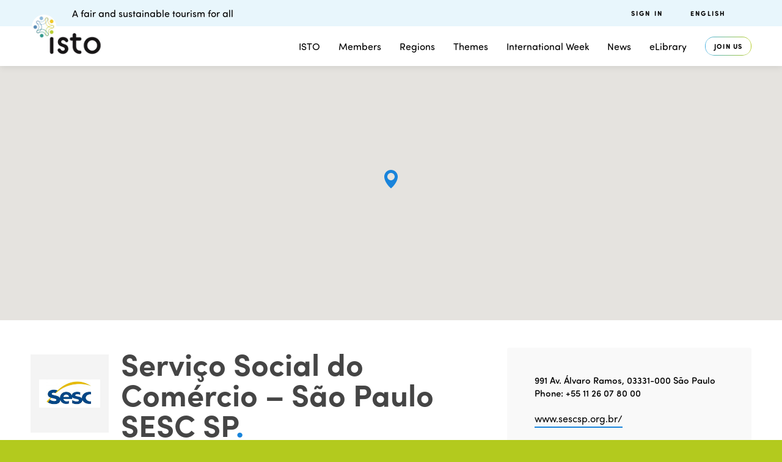

--- FILE ---
content_type: text/html; charset=UTF-8
request_url: https://isto.international/isto_members/servico-social-do-comercio-sao-paulo-sesc-sp/
body_size: 17639
content:
<!doctype html>
<html lang="en-US">
<head>
<meta charset="utf-8">
<meta http-equiv="x-ua-compatible" content="ie=edge">
<meta name="viewport" content="width=device-width, initial-scale=1, shrink-to-fit=no">
<meta name='robots' content='index, follow, max-image-preview:large, max-snippet:-1, max-video-preview:-1' />
<link rel="alternate" hreflang="en" href="https://isto.international/isto_members/servico-social-do-comercio-sao-paulo-sesc-sp/" />
<link rel="alternate" hreflang="fr" href="https://isto.international/isto_members/servico-social-do-comercio-sao-paulo-sesc-sp/?lang=fr" />
<link rel="alternate" hreflang="es" href="https://isto.international/isto_members/servico-social-do-comercio-sao-paulo-sesc-sp/?lang=es" />
<link rel="alternate" hreflang="x-default" href="https://isto.international/isto_members/servico-social-do-comercio-sao-paulo-sesc-sp/" />
<!-- This site is optimized with the Yoast SEO plugin v26.5 - https://yoast.com/wordpress/plugins/seo/ -->
<title>Serviço Social do Comércio - São Paulo SESC SP - International Social Tourism Organisation</title>
<meta name="description" content="All ISTO members: host, tourism operator, national or regional government agency, academic institution, network, holiday support organisation,..." />
<link rel="canonical" href="https://isto.international/isto_members/servico-social-do-comercio-sao-paulo-sesc-sp/" />
<meta property="og:locale" content="en_US" />
<meta property="og:type" content="article" />
<meta property="og:title" content="Serviço Social do Comércio - São Paulo SESC SP - International Social Tourism Organisation" />
<meta property="og:description" content="All ISTO members: host, tourism operator, national or regional government agency, academic institution, network, holiday support organisation,..." />
<meta property="og:url" content="https://isto.international/isto_members/servico-social-do-comercio-sao-paulo-sesc-sp/" />
<meta property="og:site_name" content="International Social Tourism Organisation" />
<meta property="article:publisher" content="https://www.facebook.com/oits.isto/" />
<meta property="article:modified_time" content="2023-04-25T08:40:25+00:00" />
<meta property="og:image" content="https://isto.international/wp-content/uploads/2020/01/sesc.png" />
<meta property="og:image:width" content="195" />
<meta property="og:image:height" content="89" />
<meta property="og:image:type" content="image/png" />
<meta name="twitter:card" content="summary_large_image" />
<meta name="twitter:site" content="@OITSISTO" />
<meta name="twitter:label1" content="Est. reading time" />
<meta name="twitter:data1" content="1 minute" />
<script type="application/ld+json" class="yoast-schema-graph">{"@context":"https://schema.org","@graph":[{"@type":"WebPage","@id":"https://isto.international/isto_members/servico-social-do-comercio-sao-paulo-sesc-sp/","url":"https://isto.international/isto_members/servico-social-do-comercio-sao-paulo-sesc-sp/","name":"Serviço Social do Comércio - São Paulo SESC SP - International Social Tourism Organisation","isPartOf":{"@id":"https://isto.international/#website"},"primaryImageOfPage":{"@id":"https://isto.international/isto_members/servico-social-do-comercio-sao-paulo-sesc-sp/#primaryimage"},"image":{"@id":"https://isto.international/isto_members/servico-social-do-comercio-sao-paulo-sesc-sp/#primaryimage"},"thumbnailUrl":"https://isto.international/wp-content/uploads/2020/01/sesc.png","datePublished":"2020-01-03T14:34:33+00:00","dateModified":"2023-04-25T08:40:25+00:00","description":"All ISTO members: host, tourism operator, national or regional government agency, academic institution, network, holiday support organisation,...","breadcrumb":{"@id":"https://isto.international/isto_members/servico-social-do-comercio-sao-paulo-sesc-sp/#breadcrumb"},"inLanguage":"en-US","potentialAction":[{"@type":"ReadAction","target":["https://isto.international/isto_members/servico-social-do-comercio-sao-paulo-sesc-sp/"]}]},{"@type":"ImageObject","inLanguage":"en-US","@id":"https://isto.international/isto_members/servico-social-do-comercio-sao-paulo-sesc-sp/#primaryimage","url":"https://isto.international/wp-content/uploads/2020/01/sesc.png","contentUrl":"https://isto.international/wp-content/uploads/2020/01/sesc.png","width":195,"height":89,"caption":"Logo SESC"},{"@type":"BreadcrumbList","@id":"https://isto.international/isto_members/servico-social-do-comercio-sao-paulo-sesc-sp/#breadcrumb","itemListElement":[{"@type":"ListItem","position":1,"name":"Accueil","item":"https://isto.international/"},{"@type":"ListItem","position":2,"name":"Serviço Social do Comércio &#8211; São Paulo SESC SP"}]},{"@type":"WebSite","@id":"https://isto.international/#website","url":"https://isto.international/","name":"International Social Tourism Organisation","description":"A fair and substainable tourism for all","publisher":{"@id":"https://isto.international/#organization"},"potentialAction":[{"@type":"SearchAction","target":{"@type":"EntryPoint","urlTemplate":"https://isto.international/?s={search_term_string}"},"query-input":{"@type":"PropertyValueSpecification","valueRequired":true,"valueName":"search_term_string"}}],"inLanguage":"en-US"},{"@type":"Organization","@id":"https://isto.international/#organization","name":"ISTO - International Social Tourism Organisation","url":"https://isto.international/","logo":{"@type":"ImageObject","inLanguage":"en-US","@id":"https://isto.international/#/schema/logo/image/","url":"https://www.isto.international/wp-content/uploads/2020/02/DEF_cmyk_EN_ISTO.png","contentUrl":"https://www.isto.international/wp-content/uploads/2020/02/DEF_cmyk_EN_ISTO.png","width":2356,"height":1772,"caption":"ISTO - International Social Tourism Organisation"},"image":{"@id":"https://isto.international/#/schema/logo/image/"},"sameAs":["https://www.facebook.com/oits.isto/","https://x.com/OITSISTO","https://www.linkedin.com/company/international-social-tourism-organisation-isto-","https://fr.wikipedia.org/wiki/Organisation_internationale_du_tourisme_social"]}]}</script>
<!-- / Yoast SEO plugin. -->
<link rel='dns-prefetch' href='//use.typekit.net' />
<link rel='dns-prefetch' href='//fonts.googleapis.com' />
<link rel="alternate" type="application/rss+xml" title="International Social Tourism Organisation &raquo; Feed" href="https://isto.international/feed/" />
<link rel="alternate" type="application/rss+xml" title="International Social Tourism Organisation &raquo; Comments Feed" href="https://isto.international/comments/feed/" />
<link rel="alternate" title="oEmbed (JSON)" type="application/json+oembed" href="https://isto.international/wp-json/oembed/1.0/embed?url=https%3A%2F%2Fisto.international%2Fisto_members%2Fservico-social-do-comercio-sao-paulo-sesc-sp%2F" />
<link rel="alternate" title="oEmbed (XML)" type="text/xml+oembed" href="https://isto.international/wp-json/oembed/1.0/embed?url=https%3A%2F%2Fisto.international%2Fisto_members%2Fservico-social-do-comercio-sao-paulo-sesc-sp%2F&#038;format=xml" />
<style id='wp-img-auto-sizes-contain-inline-css' type='text/css'>
img:is([sizes=auto i],[sizes^="auto," i]){contain-intrinsic-size:3000px 1500px}
/*# sourceURL=wp-img-auto-sizes-contain-inline-css */
</style>
<link rel='stylesheet' id='wp-block-library-css' href='https://isto.international/wp-includes/css/dist/block-library/style.min.css?ver=6.9' type='text/css' media='all' />
<link rel='stylesheet' id='contact-form-7-css' href='https://isto.international/wp-content/plugins/contact-form-7/includes/css/styles.css?ver=6.1.4' type='text/css' media='all' />
<link rel='stylesheet' id='nbcpf-intlTelInput-style-css' href='https://isto.international/wp-content/plugins/country-phone-field-contact-form-7/assets/css/intlTelInput.min.css?ver=6.9' type='text/css' media='all' />
<link rel='stylesheet' id='nbcpf-countryFlag-style-css' href='https://isto.international/wp-content/plugins/country-phone-field-contact-form-7/assets/css/countrySelect.min.css?ver=6.9' type='text/css' media='all' />
<link rel='stylesheet' id='custom-typekit-css-css' href='https://use.typekit.net/ojm0aih.css?ver=2.1.0' type='text/css' media='all' />
<link rel='stylesheet' id='salient-social-css' href='https://isto.international/wp-content/plugins/salient-social/css/style.css?ver=1.2.6' type='text/css' media='all' />
<style id='salient-social-inline-css' type='text/css'>
.sharing-default-minimal .nectar-love.loved,
body .nectar-social[data-color-override="override"].fixed > a:before, 
body .nectar-social[data-color-override="override"].fixed .nectar-social-inner a,
.sharing-default-minimal .nectar-social[data-color-override="override"] .nectar-social-inner a:hover,
.nectar-social.vertical[data-color-override="override"] .nectar-social-inner a:hover {
background-color: #08a79e;
}
.nectar-social.hover .nectar-love.loved,
.nectar-social.hover > .nectar-love-button a:hover,
.nectar-social[data-color-override="override"].hover > div a:hover,
#single-below-header .nectar-social[data-color-override="override"].hover > div a:hover,
.nectar-social[data-color-override="override"].hover .share-btn:hover,
.sharing-default-minimal .nectar-social[data-color-override="override"] .nectar-social-inner a {
border-color: #08a79e;
}
#single-below-header .nectar-social.hover .nectar-love.loved i,
#single-below-header .nectar-social.hover[data-color-override="override"] a:hover,
#single-below-header .nectar-social.hover[data-color-override="override"] a:hover i,
#single-below-header .nectar-social.hover .nectar-love-button a:hover i,
.nectar-love:hover i,
.hover .nectar-love:hover .total_loves,
.nectar-love.loved i,
.nectar-social.hover .nectar-love.loved .total_loves,
.nectar-social.hover .share-btn:hover, 
.nectar-social[data-color-override="override"].hover .nectar-social-inner a:hover,
.nectar-social[data-color-override="override"].hover > div:hover span,
.sharing-default-minimal .nectar-social[data-color-override="override"] .nectar-social-inner a:not(:hover) i,
.sharing-default-minimal .nectar-social[data-color-override="override"] .nectar-social-inner a:not(:hover) {
color: #08a79e;
}
/*# sourceURL=salient-social-inline-css */
</style>
<link rel='stylesheet' id='wpex-font-awesome-css' href='https://isto.international/wp-content/plugins/wp-timelines/css/font-awesome/css/font-awesome.min.css?ver=6.9' type='text/css' media='all' />
<link rel='stylesheet' id='wpex-google-fonts-css' href='//fonts.googleapis.com/css?family=Source+Sans+Pro&#038;ver=1.0.0' type='text/css' media='all' />
<link rel='stylesheet' id='wpex-ex_s_lick-css' href='https://isto.international/wp-content/plugins/wp-timelines/js/ex_s_lick/ex_s_lick.css?ver=6.9' type='text/css' media='all' />
<link rel='stylesheet' id='wpex-ex_s_lick-theme-css' href='https://isto.international/wp-content/plugins/wp-timelines/js/ex_s_lick/ex_s_lick-theme.css?ver=6.9' type='text/css' media='all' />
<link rel='stylesheet' id='wpex-timeline-animate-css' href='https://isto.international/wp-content/plugins/wp-timelines/css/animate.css?ver=6.9' type='text/css' media='all' />
<link rel='stylesheet' id='wpex-timeline-css-css' href='https://isto.international/wp-content/plugins/wp-timelines/css/style.css?ver=3.6' type='text/css' media='all' />
<link rel='stylesheet' id='wpex-timeline-sidebyside-css' href='https://isto.international/wp-content/plugins/wp-timelines/css/style-sidebyside.css?ver=6.9' type='text/css' media='all' />
<link rel='stylesheet' id='wpex-horiz-css-css' href='https://isto.international/wp-content/plugins/wp-timelines/css/horiz-style.css?ver=3.2' type='text/css' media='all' />
<link rel='stylesheet' id='wpex-timeline-dark-css-css' href='https://isto.international/wp-content/plugins/wp-timelines/css/dark.css?ver=6.9' type='text/css' media='all' />
<style id='wpex-timeline-dark-css-inline-css' type='text/css'>
.wpex-timeline > li .wpex-timeline-icon .fa{font-weight: normal;}
.wpextl-loadicon,
.wpextl-loadicon::before,
.wpextl-loadicon::after{ border-left-color:#bfd730}
.wpex-filter > .fa,
.wpex-endlabel.wpex-loadmore span, .wpex-tltitle.wpex-loadmore span, .wpex-loadmore .loadmore-timeline,
.wpex-timeline-list.show-icon .wpex-timeline > li:after, .wpex-timeline-list.show-icon .wpex-timeline > li:first-child:before,
.wpex-timeline-list.show-icon .wpex-timeline.style-center > li .wpex-content-left .wpex-leftdate,
.wpex-timeline-list.show-icon li .wpex-timeline-icon .fa,
.wpex .timeline-details .wptl-readmore > a:hover,
.wpex-spinner > div,
.wpex.horizontal-timeline .ex_s_lick-prev:hover, .wpex.horizontal-timeline .ex_s_lick-next:hover,
.wpex.horizontal-timeline .horizontal-content .ex_s_lick-next:hover,
.wpex.horizontal-timeline .horizontal-content .ex_s_lick-prev:hover,
.wpex.horizontal-timeline .horizontal-nav li.ex_s_lick-current span.tl-point:before,
.wpex.horizontal-timeline.tl-hozsteps .horizontal-nav li.ex_s_lick-current span.tl-point i,
.timeline-navigation a.btn,
.timeline-navigation div > a,
.wpex.horizontal-timeline.ex-multi-item .horizontal-nav li .wpex_point:before,
.wpex.horizontal-timeline.ex-multi-item .horizontal-nav li.ex_s_lick-current .wpex_point:before,
.wpex.wpex-horizontal-3.ex-multi-item .horizontal-nav  h2 a,
.wpex-timeline-list:not(.show-icon) .wptl-feature-name span,
.wpex.horizontal-timeline.ex-multi-item:not(.wpex-horizontal-4) .horizontal-nav li span.wpex_point,
.wpex.horizontal-timeline.ex-multi-item:not(.wpex-horizontal-4) .horizontal-nav li span.wpex_point,
.show-wide_img .wpex-timeline > li .wpex-timeline-time span.tll-date,
.wpex-timeline-list.show-bg.left-tl li .wpex-timeline-label .wpex-content-left .wpex-leftdate,
.wpex-timeline-list.show-simple:not(.show-simple-bod) ul li .wpex-timeline-time .tll-date,
.show-box-color .tlb-time,
.sidebyside-tl.show-classic span.tll-date,
.wptl-back-to-list a,
.wpex.horizontal-timeline.ex-multi-item.wpex-horizontal-8 .hoz-tldate,
.wpex.horizontal-timeline.ex-multi-item.wpex-horizontal-9 .wpex-timeline-label:before,
.wpex-timeline > li .wpex-timeline-icon .fa{ background:#bfd730}
.wpex-timeline-list.show-icon li .wpex-timeline-icon .fa:before,
.wpex-filter span.active,
.wpex-timeline-list.show-simple.show-simple-bod ul li .wpex-timeline-time .tll-date,
.wpex-timeline-list.show-simple .wptl-readmore-center a,
.wpex.horizontal-timeline .ex_s_lick-prev, .wpex.horizontal-timeline .ex_s_lick-next,
.wpex.horizontal-timeline.tl-hozsteps .horizontal-nav li.prev_item:not(.ex_s_lick-current) span.tl-point i,
.wpex.horizontal-timeline.ex-multi-item .horizontal-nav li span.wpex_point i,
.wpex-timeline-list.show-clean .wpex-timeline > li .wpex-timeline-label h2,
.wpex-timeline-list.show-simple li .wpex-timeline-icon .fa:not(.no-icon):before,
.wpex.horizontal-timeline .extl-hoz-sbs .horizontal-nav li span.tl-point i,
.show-wide_img.left-tl .wpex-timeline > li .wpex-timeline-icon .fa:not(.no-icon):not(.icon-img):before,
.wpex.wpex-horizontal-8.ex-multi-item li .wpextt_templates .wptl-readmore a,
.wpex.horizontal-timeline.ex-multi-item.wpex-horizontal-9.wpex-horizontal-10 .hoz-tldate,
.wpex-timeline > li .wpex-timeline-time span:last-child{ color:#bfd730}
.wpex .timeline-details .wptl-readmore > a,
.wpex.horizontal-timeline .ex_s_lick-prev:hover, .wpex.horizontal-timeline .ex_s_lick-next:hover,
.wpex.horizontal-timeline .horizontal-content .ex_s_lick-next:hover,
.wpex.horizontal-timeline .horizontal-content .ex_s_lick-prev:hover,
.wpex.horizontal-timeline .horizontal-nav li.ex_s_lick-current span.tl-point:before,
.wpex.horizontal-timeline .ex_s_lick-prev, .wpex.horizontal-timeline .ex_s_lick-next,
.wpex.horizontal-timeline .timeline-pos-select,
.wpex.horizontal-timeline .horizontal-nav li.prev_item span.tl-point:before,
.wpex.horizontal-timeline.tl-hozsteps .horizontal-nav li.ex_s_lick-current span.tl-point i,
.wpex.horizontal-timeline.tl-hozsteps .timeline-hr, .wpex.horizontal-timeline.tl-hozsteps .timeline-pos-select,
.wpex.horizontal-timeline.tl-hozsteps .horizontal-nav li.prev_item span.tl-point i,
.wpex-timeline-list.left-tl.show-icon .wptl-feature-name,
.wpex-timeline-list.show-icon .wptl-feature-name span,
.wpex.horizontal-timeline.ex-multi-item .horizontal-nav li span.wpex_point i,
.wpex.horizontal-timeline.ex-multi-item.wpex-horizontal-4 .wpextt_templates .wptl-readmore a,
.wpex-timeline-list.show-box-color .style-center > li:nth-child(odd) .wpex-timeline-label,
.wpex-timeline-list.show-box-color .style-center > li .wpex-timeline-label,
.wpex-timeline-list.show-box-color .style-center > li:nth-child(odd) .wpex-timeline-icon .fa:after,
#glightbox-body.extl-lb .gslide-description.description-right h3.lb-title:after,
.wpex.horizontal-timeline.ex-multi-item .extl-hoz-sbs.style-7 .extl-sbd-details,
.wpex-timeline-list.show-box-color li .wpex-timeline-icon i:after,
.wpex.horizontal-timeline .extl-hoz-sbs .horizontal-nav li span.tl-point i,
.wpex.horizontal-timeline.ex-multi-item.wpex-horizontal-8 .wpextt_templates >div,
.wpex.horizontal-timeline .wpex-timeline-label .timeline-media .exwptl-left-bg,
.wpex.wpex-horizontal-3.ex-multi-item .horizontal-nav .wpextt_templates .wptl-readmore a{border-color: #bfd730;}
.wpex-timeline > li .wpex-timeline-label:before,
.show-wide_img .wpex-timeline > li .wpex-timeline-time span.tll-date:before, 
.wpex-timeline > li .wpex-timeline-label:before,
.wpex-timeline-list.show-wide_img.left-tl .wpex-timeline > li .wpex-timeline-time span.tll-date:before,
.wpex-timeline-list.show-icon.show-bg .wpex-timeline > li .wpex-timeline-label:after,
.wpex-timeline-list.show-icon .wpex-timeline.style-center > li .wpex-timeline-label:after
{border-right-color: #bfd730;}
.wpex-filter span,
.wpex-timeline > li .wpex-timeline-label{border-left-color: #bfd730;}
.wpex-timeline-list.show-wide_img .wpex-timeline > li .timeline-details,
.wpex.horizontal-timeline.ex-multi-item.wpex-horizontal-8 .horizontal-nav .wpextt_templates .wptl-readmore,
.wpex.horizontal-timeline.ex-multi-item:not(.wpex-horizontal-4) .horizontal-nav li span.wpex_point:after{border-top-color: #bfd730;}
.wpex.horizontal-timeline.ex-multi-item.wpex-horizontal-8 .hoz-tldate:before,
.wpex.wpex-horizontal-3.ex-multi-item .wpex-timeline-label .timeline-details:after{border-bottom-color: #bfd730;}
@media (min-width: 768px){
.wpex-timeline.style-center > li:nth-child(odd) .wpex-timeline-label{border-right-color: #bfd730;}
.show-wide_img .wpex-timeline > li:nth-child(even) .wpex-timeline-time span.tll-date:before,
.wpex-timeline.style-center > li:nth-child(odd) .wpex-timeline-label:before,
.wpex-timeline-list.show-icon .style-center > li:nth-child(odd) .wpex-timeline-label:after{border-left-color: #bfd730;}
}
.timeline-media > a{display: inline-block; box-shadow: none;}
.wpex-timeline > li .wpex-timeline-label h2 a,
.wpex-timeline-icon > a,
.wpex.horizontal-timeline .wpex-timeline-label h2 a,
.timeline-media > a, time.wpex-timeline-time > a, .wpex-leftdate + a, a.img-left { pointer-events: none;} .wptl-readmore-center, .wptl-readmore { display: none !important;} 
.wpex-timeline-list.left-tl.wptl-lightbox .wpex-leftdate + a,
.wpex-timeline-list.wptl-lightbox a.img-left {
pointer-events: auto;
}
.wpex-timeline-list.show-icon .style-center .timeline-details .img-left img {max-width: 100%;height: auto;display: block;}
/*# sourceURL=wpex-timeline-dark-css-inline-css */
</style>
<style id='wpgb-head-inline-css' type='text/css'>
.wp-grid-builder:not(.wpgb-template),.wpgb-facet{opacity:0.01}.wpgb-facet fieldset{margin:0;padding:0;border:none;outline:none;box-shadow:none}.wpgb-facet fieldset:last-child{margin-bottom:40px;}.wpgb-facet fieldset legend.wpgb-sr-only{height:1px;width:1px}
/*# sourceURL=wpgb-head-inline-css */
</style>
<link rel='stylesheet' id='wpml-menu-item-0-css' href='https://isto.international/wp-content/plugins/sitepress-multilingual-cms/templates/language-switchers/menu-item/style.min.css?ver=1' type='text/css' media='all' />
<style id='wpml-menu-item-0-inline-css' type='text/css'>
.wpml-ls-slot-35, .wpml-ls-slot-35 a, .wpml-ls-slot-35 a:visited{background-color:#cbddeb;color:#000000;}.wpml-ls-slot-35:hover, .wpml-ls-slot-35:hover a, .wpml-ls-slot-35 a:hover{color:#ffffff;background-color:#95bedd;}.wpml-ls-slot-35.wpml-ls-current-language, .wpml-ls-slot-35.wpml-ls-current-language a, .wpml-ls-slot-35.wpml-ls-current-language a:visited{color:#ffffff;background-color:#95bedd;}.wpml-ls-slot-35.wpml-ls-current-language:hover, .wpml-ls-slot-35.wpml-ls-current-language:hover a, .wpml-ls-slot-35.wpml-ls-current-language a:hover{color:#000000;background-color:#95bedd;}.wpml-ls-slot-35.wpml-ls-current-language .wpml-ls-slot-35, .wpml-ls-slot-35.wpml-ls-current-language .wpml-ls-slot-35 a, .wpml-ls-slot-35.wpml-ls-current-language .wpml-ls-slot-35 a:visited{background-color:#cbddeb;color:#000000;}.wpml-ls-slot-35.wpml-ls-current-language .wpml-ls-slot-35:hover, .wpml-ls-slot-35.wpml-ls-current-language .wpml-ls-slot-35:hover a, .wpml-ls-slot-35.wpml-ls-current-language .wpml-ls-slot-35 a:hover {color:#ffffff;background-color:#95bedd;}
/*# sourceURL=wpml-menu-item-0-inline-css */
</style>
<link rel='stylesheet' id='font-awesome-css' href='https://isto.international/wp-content/themes/salient/css/font-awesome-legacy.min.css?ver=4.7.1' type='text/css' media='all' />
<link rel='stylesheet' id='salient-grid-system-css' href='https://isto.international/wp-content/themes/salient/css/build/grid-system.css?ver=17.4.1' type='text/css' media='all' />
<link rel='stylesheet' id='main-styles-css' href='https://isto.international/wp-content/themes/salient/css/build/style.css?ver=17.4.1' type='text/css' media='all' />
<link rel='stylesheet' id='nectar-header-secondary-nav-css' href='https://isto.international/wp-content/themes/salient/css/build/header/header-secondary-nav.css?ver=17.4.1' type='text/css' media='all' />
<link rel='stylesheet' id='nectar-single-styles-css' href='https://isto.international/wp-content/themes/salient/css/build/single.css?ver=17.4.1' type='text/css' media='all' />
<link rel='stylesheet' id='nectar-element-recent-posts-css' href='https://isto.international/wp-content/themes/salient/css/build/elements/element-recent-posts.css?ver=17.4.1' type='text/css' media='all' />
<link rel='stylesheet' id='nectar-cf7-css' href='https://isto.international/wp-content/themes/salient/css/build/third-party/cf7.css?ver=17.4.1' type='text/css' media='all' />
<link rel='stylesheet' id='responsive-css' href='https://isto.international/wp-content/themes/salient/css/build/responsive.css?ver=17.4.1' type='text/css' media='all' />
<link rel='stylesheet' id='select2-css' href='https://isto.international/wp-content/themes/salient/css/build/plugins/select2.css?ver=4.0.1' type='text/css' media='all' />
<link rel='stylesheet' id='skin-material-css' href='https://isto.international/wp-content/themes/salient/css/build/skin-material.css?ver=17.4.1' type='text/css' media='all' />
<style id='salient-wp-menu-dynamic-fallback-inline-css' type='text/css'>
#header-outer .nectar-ext-menu-item .image-layer-outer,#header-outer .nectar-ext-menu-item .image-layer,#header-outer .nectar-ext-menu-item .color-overlay,#slide-out-widget-area .nectar-ext-menu-item .image-layer-outer,#slide-out-widget-area .nectar-ext-menu-item .color-overlay,#slide-out-widget-area .nectar-ext-menu-item .image-layer{position:absolute;top:0;left:0;width:100%;height:100%;overflow:hidden;}.nectar-ext-menu-item .inner-content{position:relative;z-index:10;width:100%;}.nectar-ext-menu-item .image-layer{background-size:cover;background-position:center;transition:opacity 0.25s ease 0.1s;}.nectar-ext-menu-item .image-layer video{object-fit:cover;width:100%;height:100%;}#header-outer nav .nectar-ext-menu-item .image-layer:not(.loaded){background-image:none!important;}#header-outer nav .nectar-ext-menu-item .image-layer{opacity:0;}#header-outer nav .nectar-ext-menu-item .image-layer.loaded{opacity:1;}.nectar-ext-menu-item span[class*="inherit-h"] + .menu-item-desc{margin-top:0.4rem;}#mobile-menu .nectar-ext-menu-item .title,#slide-out-widget-area .nectar-ext-menu-item .title,.nectar-ext-menu-item .menu-title-text,.nectar-ext-menu-item .menu-item-desc{position:relative;}.nectar-ext-menu-item .menu-item-desc{display:block;line-height:1.4em;}body #slide-out-widget-area .nectar-ext-menu-item .menu-item-desc{line-height:1.4em;}#mobile-menu .nectar-ext-menu-item .title,#slide-out-widget-area .nectar-ext-menu-item:not(.style-img-above-text) .title,.nectar-ext-menu-item:not(.style-img-above-text) .menu-title-text,.nectar-ext-menu-item:not(.style-img-above-text) .menu-item-desc,.nectar-ext-menu-item:not(.style-img-above-text) i:before,.nectar-ext-menu-item:not(.style-img-above-text) .svg-icon{color:#fff;}#mobile-menu .nectar-ext-menu-item.style-img-above-text .title{color:inherit;}.sf-menu li ul li a .nectar-ext-menu-item .menu-title-text:after{display:none;}.menu-item .widget-area-active[data-margin="default"] > div:not(:last-child){margin-bottom:20px;}.nectar-ext-menu-item__button{display:inline-block;padding-top:2em;}#header-outer nav li:not([class*="current"]) > a .nectar-ext-menu-item .inner-content.has-button .title .menu-title-text{background-image:none;}.nectar-ext-menu-item__button .nectar-cta:not([data-color="transparent"]){margin-top:.8em;margin-bottom:.8em;}.nectar-ext-menu-item .color-overlay{transition:opacity 0.5s cubic-bezier(.15,.75,.5,1);}.nectar-ext-menu-item:hover .hover-zoom-in-slow .image-layer{transform:scale(1.15);transition:transform 4s cubic-bezier(0.1,0.2,.7,1);}.nectar-ext-menu-item:hover .hover-zoom-in-slow .color-overlay{transition:opacity 1.5s cubic-bezier(.15,.75,.5,1);}.nectar-ext-menu-item .hover-zoom-in-slow .image-layer{transition:transform 0.5s cubic-bezier(.15,.75,.5,1);}.nectar-ext-menu-item .hover-zoom-in-slow .color-overlay{transition:opacity 0.5s cubic-bezier(.15,.75,.5,1);}.nectar-ext-menu-item:hover .hover-zoom-in .image-layer{transform:scale(1.12);}.nectar-ext-menu-item .hover-zoom-in .image-layer{transition:transform 0.5s cubic-bezier(.15,.75,.5,1);}.nectar-ext-menu-item{display:flex;text-align:left;}#slide-out-widget-area .nectar-ext-menu-item .title,#slide-out-widget-area .nectar-ext-menu-item .menu-item-desc,#slide-out-widget-area .nectar-ext-menu-item .menu-title-text,#mobile-menu .nectar-ext-menu-item .title,#mobile-menu .nectar-ext-menu-item .menu-item-desc,#mobile-menu .nectar-ext-menu-item .menu-title-text{color:inherit!important;}#slide-out-widget-area .nectar-ext-menu-item,#mobile-menu .nectar-ext-menu-item{display:block;}#slide-out-widget-area .nectar-ext-menu-item .inner-content,#mobile-menu .nectar-ext-menu-item .inner-content{width:100%;}#slide-out-widget-area.fullscreen-alt .nectar-ext-menu-item,#slide-out-widget-area.fullscreen .nectar-ext-menu-item{text-align:center;}#header-outer .nectar-ext-menu-item.style-img-above-text .image-layer-outer,#slide-out-widget-area .nectar-ext-menu-item.style-img-above-text .image-layer-outer{position:relative;}#header-outer .nectar-ext-menu-item.style-img-above-text,#slide-out-widget-area .nectar-ext-menu-item.style-img-above-text{flex-direction:column;}
/*# sourceURL=salient-wp-menu-dynamic-fallback-inline-css */
</style>
<link rel='stylesheet' id='dynamic-css-css' href='https://isto.international/wp-content/themes/salient/css/salient-dynamic-styles.css?ver=96620' type='text/css' media='all' />
<style id='dynamic-css-inline-css' type='text/css'>
@media only screen and (min-width:1000px){body #ajax-content-wrap.no-scroll{min-height:calc(100vh - 171px);height:calc(100vh - 171px)!important;}}@media only screen and (min-width:1000px){#page-header-wrap.fullscreen-header,#page-header-wrap.fullscreen-header #page-header-bg,html:not(.nectar-box-roll-loaded) .nectar-box-roll > #page-header-bg.fullscreen-header,.nectar_fullscreen_zoom_recent_projects,#nectar_fullscreen_rows:not(.afterLoaded) > div{height:calc(100vh - 170px);}.wpb_row.vc_row-o-full-height.top-level,.wpb_row.vc_row-o-full-height.top-level > .col.span_12{min-height:calc(100vh - 170px);}html:not(.nectar-box-roll-loaded) .nectar-box-roll > #page-header-bg.fullscreen-header{top:171px;}.nectar-slider-wrap[data-fullscreen="true"]:not(.loaded),.nectar-slider-wrap[data-fullscreen="true"]:not(.loaded) .swiper-container{height:calc(100vh - 169px)!important;}.admin-bar .nectar-slider-wrap[data-fullscreen="true"]:not(.loaded),.admin-bar .nectar-slider-wrap[data-fullscreen="true"]:not(.loaded) .swiper-container{height:calc(100vh - 169px - 32px)!important;}}.admin-bar[class*="page-template-template-no-header"] .wpb_row.vc_row-o-full-height.top-level,.admin-bar[class*="page-template-template-no-header"] .wpb_row.vc_row-o-full-height.top-level > .col.span_12{min-height:calc(100vh - 32px);}body[class*="page-template-template-no-header"] .wpb_row.vc_row-o-full-height.top-level,body[class*="page-template-template-no-header"] .wpb_row.vc_row-o-full-height.top-level > .col.span_12{min-height:100vh;}@media only screen and (max-width:999px){.using-mobile-browser #nectar_fullscreen_rows:not(.afterLoaded):not([data-mobile-disable="on"]) > div{height:calc(100vh - 136px);}.using-mobile-browser .wpb_row.vc_row-o-full-height.top-level,.using-mobile-browser .wpb_row.vc_row-o-full-height.top-level > .col.span_12,[data-permanent-transparent="1"].using-mobile-browser .wpb_row.vc_row-o-full-height.top-level,[data-permanent-transparent="1"].using-mobile-browser .wpb_row.vc_row-o-full-height.top-level > .col.span_12{min-height:calc(100vh - 136px);}html:not(.nectar-box-roll-loaded) .nectar-box-roll > #page-header-bg.fullscreen-header,.nectar_fullscreen_zoom_recent_projects,.nectar-slider-wrap[data-fullscreen="true"]:not(.loaded),.nectar-slider-wrap[data-fullscreen="true"]:not(.loaded) .swiper-container,#nectar_fullscreen_rows:not(.afterLoaded):not([data-mobile-disable="on"]) > div{height:calc(100vh - 83px);}.wpb_row.vc_row-o-full-height.top-level,.wpb_row.vc_row-o-full-height.top-level > .col.span_12{min-height:calc(100vh - 83px);}body[data-transparent-header="false"] #ajax-content-wrap.no-scroll{min-height:calc(100vh - 83px);height:calc(100vh - 83px);}}.screen-reader-text,.nectar-skip-to-content:not(:focus){border:0;clip:rect(1px,1px,1px,1px);clip-path:inset(50%);height:1px;margin:-1px;overflow:hidden;padding:0;position:absolute!important;width:1px;word-wrap:normal!important;}.row .col img:not([srcset]){width:auto;}.row .col img.img-with-animation.nectar-lazy:not([srcset]){width:100%;}
body
{
font-family: sofia-pro-soft;
}
.fonts
{
font-family: Sofia-Pro;
font-family: Sofia-Pro-Soft;
}
H1{
font-family: sofia-pro, sans-serif !important;
font-size: 75px !important;
font-weight: bold !important;
font-stretch: normal;
font-style: normal;
line-height: 1 !important;
letter-spacing: -1.88px !important;
color: #454545 !important;
}
H1 .light{
color: #fff !important;
}
@media screen and (max-width: 600px) {
H1{
font-size: 45px !important;
}
}
H2{
font-family: sofia-pro-soft, sans-serif!important;
font-size: 50px;
font-weight: 500;
font-stretch: normal;
font-style: normal;
line-height: 1;
letter-spacing: normal;
text-align: left;
color: #454545!important;
}
h3 {
font-family: sofia-pro, sans-serif !important;
font-size: 24.5px;
font-weight: bold;
font-stretch: normal;
font-style: normal;
line-height: 2.49;
letter-spacing: -0.25px;
text-align: left;
margin-bottom:2rem!important;
}
h4 {
font-family: sofia-pro, sans-serif !important;
font-size: 22px;
font-weight: 500;
font-stretch: normal;
font-style: normal;
line-height: 1.45;
letter-spacing: normal;
text-align: left;
}
h5 {
font-family: sofia-pro-soft, sans-serif !important;
font-size: 18px;
font-weight: 300;
font-stretch: normal;
font-style: normal;
line-height: 1.39;
letter-spacing: -0.18px;
text-align: left;
margin-bottom:2rem!important;
}
H6{
font-family: sofia-pro-soft, sans-serif!important;
font-size: 15px;
font-weight: 700;
font-stretch: normal;
font-style: normal;
line-height: 1.9;
color: #349c8d;
margin-bottom:2rem!important;
}
p{
margin-bottom:1rem!important;
}
._slimbar_1hrb9_1 ._tagline_1hrb9_1 {
margin-bottom: 0px!important;
}
body .menu{
font-family: sofia-pro-soft, sans-serif;
}
/* --- Menu Mobile --- */
nav#mobile-menu ul._menu_wz39t_19{
transform: translateX(25%);
}
/**/
.nectar-button {
border-radius: 35px!important;
font-family: sofia-pro-soft, sans-serif;
color:#000000!important;
border: solid 1px #349c8d!important;
margin:10px 0px!important;
background: #fff;
box-shadow:none!important;
}
.nectar-button:hover {
color:#fff!important;
border: solid 1px #349c8d!important;
background:#349c8d!important;
opacity:1;
}
.nectar-button.see-through-2, .nectar-button {
border-radius: 25!important;
}
.img-with-aniamtion-wrap .hover-wrap .hover-wrap-inner img.img-with-animation {
height: auto;
}
.nectar-fancy-ul[data-list-icon="dot"] ul li:before {
top: -2px;
font-size: 56px;
color:#349c8d;
}
.img-max{
height:100%;
max-width:100px;
}
.shadow-green
{-webkit-box-shadow: 2px 10px 30px -16px rgba(52,156,141,0.3);
-moz-box-shadow: 2px 10px 30px -16px rgba(52,156,141,0.3);
box-shadow: 2px 10px 30px -16px rgba(52,156,141,0.3);
border: solid 1px rgba(52,156,141,0.1);
}
.wpb_column[data-shadow="small_depth"] > .vc_column-inner > .column-bg-overlay-wrap {-webkit-box-shadow: 2px 10px 30px -16px rgba(52,156,141,0.3);
-moz-box-shadow: 2px 10px 30px -16px rgba(52,156,141,0.3);
box-shadow: 2px 10px 30px -16px rgba(52,156,141,0.3);
}
img.img-with-animation[data-shadow="small_depth"], .img-with-aniamtion-wrap[data-shadow="small_depth"] .hover-wrap, .nectar_cascading_images .cascading-image[data-shadow="small_depth"] .img-wrap, .nectar_cascading_images .cascading-image[data-shadow="small_depth"] .bg-color, .nectar-video-box[data-shadow="small_depth"]:before, .nectar-flickity[data-shadow="small_depth"] .cell {-webkit-box-shadow: 2px 10px 30px -16px rgba(52,156,141,0.3);
-moz-box-shadow: 2px 10px 30px -16px rgba(52,156,141,0.8);
box-shadow: 2px 10px 30px -16px rgba(52,156,141,0.8);}
._slimbar_rq0wp_1 ._secondarynav_rq0wp_35 .menu-item:not(.wpml-ls-menu-item) + .wpml-ls-menu-item {
position: relative;
margin-left: 3.5rem;
margin-right: 1rem;
min-width: 120px;
}
body .wrap .tabbed >div:first-of-type {
display: block;
opacity: 1;
visibility: visible;
position: relative;
left: 0;
}
.circle-image {
border-radius: 50%;
-moz-border-radius: 50%;
-webkit-border-radius: 50%;
-o-border-radius: 50%;
}
.nectar_image_with_hotspots img {
max-width: 100%;
height: auto !important;
}
/* --- Filtre gridbuilder --- */
/* Search */
.wpgb-facet.wpgb-facet-2 h4, .wpgb-facet.wpgb-facet-14 h4, .wpgb-facet .wpgb-input-icon, .wpgb-facet.wpgb-facet-12 h4{
display:none;
}
.wpgb-facet select.wpgb-select, .wpgb-select{
height: 60px !important;
min-height: 60px !important;
}
.wpgb-facet.wpgb-facet-2{
flex: 0 0 100% !important;
max-width: 100% !important;
}
/* Input 4col */
.wpgb-facet .wpgb-autocomplete-facet input[type="search"],.wpgb-facet .wpgb-search-facet input[type="search"], .wpgb-facet .wpgb-autocomplete-facet input[type="search"] {
padding: 30px 32px;
}
/* fontawesome*/
.ascend .mfp-iframe-holder .mfp-close, .ascend .mfp-image-holder .mfp-close, .fa.fa-angle-down, .fa.fa-angle-left, .fa.fa-angle-right, .fa.fa-angle-up, .fa.fa-facebook, .fa.fa-linkedin, .fa.fa-minus-sign, .fa.fa-ok-sign, .fa.fa-pinterest, .fa.fa-plus-sign, .fa.fa-twitter, .icon-be, .icon-button-arrow, .icon-salient-apple-music, .icon-salient-artstation, .icon-salient-back-to-all, .icon-salient-cart, .icon-salient-discord, .icon-salient-down-arrow, .icon-salient-down-arrow-thin, .icon-salient-facebook, .icon-salient-facebook-messenger, .icon-salient-heart, .icon-salient-heart-2, .icon-salient-houzz, .icon-salient-left-arrow, .icon-salient-left-arrow-thin, .icon-salient-m-clock, .icon-salient-m-close, .icon-salient-m-eye, .icon-salient-m-social-alt, .icon-salient-m-user, .icon-salient-pencil, .icon-salient-pinterest, .icon-salient-plus, .icon-salient-right-arrow, .icon-salient-right-arrow-thin, .icon-salient-right-line, .icon-salient-search, .icon-salient-spotify, .icon-salient-thin-line, .icon-salient-tiktok, .icon-salient-twitch, .icon-salient-twitter, .icon-salient-woo-zoom-icon, .icon-salient-x, .icon-soundcloud, .icon-vimeo, .material .comment-list .reply a:before, .mejs-controls .mejs-button button, .mfp-iframe-holder .mfp-close, .mfp-image-holder .mfp-close, .salient-page-submenu-icon, .video-play-button, i.fa.fa-houzz {
font-family: 'FontAwesome' !important;
}
/*# sourceURL=dynamic-css-inline-css */
</style>
<link rel='stylesheet' id='salient-child-style-css' href='https://isto.international/wp-content/themes/salient-child/resources/style.css?ver=17.4.1' type='text/css' media='all' />
<link rel='stylesheet' id='sage/views.css-css' href='https://isto.international/wp-content/themes/salient-child/dist/views.css' type='text/css' media='all' />
<link rel='stylesheet' id='sage/main.css-css' href='https://isto.international/wp-content/themes/salient-child/dist/main.css' type='text/css' media='all' />
<link rel='stylesheet' id='themify-icons2-css' href='https://isto.international/wp-content/themes/salient-child/resources/themify-icons/themify-icons.css?ver=17.4.1' type='text/css' media='all' />
<link rel='stylesheet' id='js_composer_front-css' href='https://isto.international/wp-content/themes/salient/css/build/plugins/js_composer.css?ver=17.4.1' type='text/css' media='all' />
<script type="text/javascript" src="https://isto.international/wp-includes/js/jquery/jquery.min.js?ver=3.7.1" id="jquery-core-js"></script>
<script type="text/javascript" src="https://isto.international/wp-includes/js/jquery/jquery-migrate.min.js?ver=3.4.1" id="jquery-migrate-js"></script>
<script type="text/javascript" id="wpml-browser-redirect-js-extra">
/* <![CDATA[ */
var wpml_browser_redirect_params = {"pageLanguage":"en","languageUrls":{"en_us":"https://isto.international/isto_members/servico-social-do-comercio-sao-paulo-sesc-sp/","en":"https://isto.international/isto_members/servico-social-do-comercio-sao-paulo-sesc-sp/","us":"https://isto.international/isto_members/servico-social-do-comercio-sao-paulo-sesc-sp/","fr_fr":"https://isto.international/isto_members/servico-social-do-comercio-sao-paulo-sesc-sp/?lang=fr","fr":"https://isto.international/isto_members/servico-social-do-comercio-sao-paulo-sesc-sp/?lang=fr","es_es":"https://isto.international/isto_members/servico-social-do-comercio-sao-paulo-sesc-sp/?lang=es","es":"https://isto.international/isto_members/servico-social-do-comercio-sao-paulo-sesc-sp/?lang=es"},"cookie":{"name":"_icl_visitor_lang_js","domain":"isto.international","path":"/","expiration":240}};
//# sourceURL=wpml-browser-redirect-js-extra
/* ]]> */
</script>
<script type="text/javascript" src="https://isto.international/wp-content/plugins/sitepress-multilingual-cms/dist/js/browser-redirect/app.js?ver=486900" id="wpml-browser-redirect-js"></script>
<script></script><link rel="https://api.w.org/" href="https://isto.international/wp-json/" /><link rel="alternate" title="JSON" type="application/json" href="https://isto.international/wp-json/wp/v2/isto_members/3293" /><link rel="EditURI" type="application/rsd+xml" title="RSD" href="https://isto.international/xmlrpc.php?rsd" />
<meta name="generator" content="WordPress 6.9" />
<link rel='shortlink' href='https://isto.international/?p=3293' />
<meta name="generator" content="WPML ver:4.8.6 stt:1,4,27,2;" />
<noscript><style>.wp-grid-builder .wpgb-card.wpgb-card-hidden .wpgb-card-wrapper{opacity:1!important;visibility:visible!important;transform:none!important}.wpgb-facet {opacity:1!important;pointer-events:auto!important}.wpgb-facet *:not(.wpgb-pagination-facet){display:none}</style></noscript><script type="text/javascript"> var root = document.getElementsByTagName( "html" )[0]; root.setAttribute( "class", "js" ); </script><script type="text/javascript">
window.addEventListener('load', function() {
var fbroot = document.createElement('div');
fbroot.id = 'fb-root';
var script = document.createElement('script');
script.async = true;
script.defer = true;
script.crossOrigin = 'anonymous';
script.src = 'https://connect.facebook.net/en_US/sdk.js#xfbml=1&version=v5.0&appId=247675198601069&autoLogAppEvents=1';
document.body.appendChild(fbroot);
document.body.appendChild(script);
});
</script><style type="text/css">.recentcomments a{display:inline !important;padding:0 !important;margin:0 !important;}</style><meta name="generator" content="Powered by WPBakery Page Builder - drag and drop page builder for WordPress."/>
<link rel="icon" href="https://isto.international/wp-content/uploads/2019/12/cropped-favicon-2-32x32.png" sizes="32x32" />
<link rel="icon" href="https://isto.international/wp-content/uploads/2019/12/cropped-favicon-2-192x192.png" sizes="192x192" />
<link rel="apple-touch-icon" href="https://isto.international/wp-content/uploads/2019/12/cropped-favicon-2-180x180.png" />
<meta name="msapplication-TileImage" content="https://isto.international/wp-content/uploads/2019/12/cropped-favicon-2-270x270.png" />
<style type="text/css" id="wp-custom-css">
blockquote, q {
quotes: none;
font-size: 22px;
font-style: italic;
letter-spacing: -0.2px;
}
em {
font-style: italic!important;
}
.swiper-slide > div > div:nth-child(2) > div:nth-child(2) > div:nth-child(2) .vc_column-inner
{
/* 	padding:30px */
}
.home .shadow.green .vc_column-inner
{
padding:30px
}
</style>
<noscript><style> .wpb_animate_when_almost_visible { opacity: 1; }</style></noscript>  <script type='text/javascript'>
/* <![CDATA[ */
var nectarLove = {"ajaxUrl":"https:\/\/isto.international\/wp-admin\/admin-ajax.php","postId":3293,"rootUrl":"https:\/\/isto.international","disqusComments":false,"loveNonce":"6d28902413","mapApiKey":""}
/* ]]> */
</script>
</head>
<body data-rsssl=1 class="wp-singular isto_members-template-default single single-isto_members postid-3293 single-format-standard wp-theme-salient wp-child-theme-salient-childresources servico-social-do-comercio-sao-paulo-sesc-sp material app-data index-data singular-data single-data single-isto_members-data single-isto_members-servico-social-do-comercio-sao-paulo-sesc-sp-data wpb-js-composer js-comp-ver-8.4.2 vc_responsive">
<script type="text/javascript">
window.__isto = {
currentLanguage: {"code":"en","id":"1","native_name":"English","major":"1","active":"1","default_locale":"en_US","encode_url":"0","tag":"en","missing":0,"translated_name":"English","url":"https:\/\/isto.international\/isto_members\/servico-social-do-comercio-sao-paulo-sesc-sp\/","country_flag_url":"https:\/\/isto.international\/wp-content\/plugins\/sitepress-multilingual-cms\/res\/flags\/en.png","language_code":"en"}      };
</script>
<div class="isto blue">
<div class="_navigationspacer_1w0xq_12"></div>
<div class="_navigation_1w0xq_1 js-navigation">
<nav class="_root_7zhfz_1">
<div class="wrap">
<div class="_content_7zhfz_5">
<div class="_right_7zhfz_11">
<button id="main-menu-toggle" class="_toggle_7zhfz_16">
<svg width="22" height="14" viewBox="0 0 22 14" fill="none" xmlns="http://www.w3.org/2000/svg">
<path d="M0 0H22V2H0V0Z" fill="#999999"/>
<path d="M0 6H22V8H0V6Z" fill="#999999"/>
<path d="M16 12H0V14H16V12Z" fill="#999999"/>
</svg>
</button>
<ul class="_menu_7zhfz_25">
<li id="menu-item-1727" class="menu-item menu-item-type-custom menu-item-object-custom menu-item-has-children menu-item-1727"><a aria-haspopup="true" aria-expanded="false">ISTO</a>
<ul class="sub-menu">
<li id="menu-item-2151" class="menu-item menu-item-type-post_type menu-item-object-page menu-item-2151"><a href="https://isto.international/who-we-are/">Who we are</a></li>
<li id="menu-item-2149" class="menu-item menu-item-type-post_type menu-item-object-page menu-item-2149"><a href="https://isto.international/why-join-isto/">Why join?</a></li>
<li id="menu-item-26007" class="menu-item menu-item-type-post_type menu-item-object-page menu-item-26007"><a href="https://isto.international/world-congress-2024/">World Congress 2024</a></li>
<li id="menu-item-26269" class="menu-item menu-item-type-post_type menu-item-object-page menu-item-26269"><a href="https://isto.international/awards-2024/">Awards 2024</a></li>
<li id="menu-item-2152" class="menu-item menu-item-type-post_type menu-item-object-page menu-item-2152"><a href="https://isto.international/contact/">Contact</a></li>
</ul>
</li>
<li id="menu-item-111" class="menu-item menu-item-type-post_type menu-item-object-page menu-item-111"><a href="https://isto.international/members/">Members</a></li>
<li id="menu-item-1887" class="menu-item menu-item-type-custom menu-item-object-custom menu-item-has-children menu-item-1887"><a aria-haspopup="true" aria-expanded="false">Regions</a>
<ul class="sub-menu">
<li id="menu-item-1888" class="menu-item menu-item-type-post_type menu-item-object-page menu-item-1888"><a href="https://isto.international/africa/">Africa</a></li>
<li id="menu-item-15725" class="menu-item menu-item-type-post_type menu-item-object-page menu-item-15725"><a href="https://isto.international/americas/">Americas</a></li>
<li id="menu-item-21907" class="menu-item menu-item-type-post_type menu-item-object-page menu-item-21907"><a href="https://isto.international/europe/">Europe</a></li>
</ul>
</li>
<li id="menu-item-15178" class="menu-item menu-item-type-custom menu-item-object-custom menu-item-has-children menu-item-15178"><a aria-haspopup="true" aria-expanded="false">Themes</a>
<ul class="sub-menu">
<li id="menu-item-15176" class="menu-item menu-item-type-post_type menu-item-object-page menu-item-15176"><a href="https://isto.international/alliance/">Alliance on Training and Research</a></li>
<li id="menu-item-15174" class="menu-item menu-item-type-post_type menu-item-object-page menu-item-15174"><a href="https://isto.international/accessible-tourism/">Accessible Tourism</a></li>
<li id="menu-item-28332" class="menu-item menu-item-type-post_type menu-item-object-page menu-item-28332"><a href="https://isto.international/community-and-fair-tourism/">Community and Fair Tourism</a></li>
<li id="menu-item-15175" class="menu-item menu-item-type-post_type menu-item-object-page menu-item-15175"><a href="https://isto.international/gender-equity/">Gender Equity</a></li>
</ul>
</li>
<li id="menu-item-15271" class="menu-item menu-item-type-custom menu-item-object-custom menu-item-has-children menu-item-15271"><a aria-haspopup="true" aria-expanded="false">International Week</a>
<ul class="sub-menu">
<li id="menu-item-27548" class="menu-item menu-item-type-custom menu-item-object-custom menu-item-27548"><a href="https://isto.international/international-week/">Edition 2025</a></li>
<li id="menu-item-26022" class="menu-item menu-item-type-custom menu-item-object-custom menu-item-26022"><a href="https://isto.international/cp_news/5th-edition-of-the-international-week-for-fair-and-sustainable-tourism-for-all/">Edition 2024</a></li>
<li id="menu-item-27533" class="menu-item menu-item-type-custom menu-item-object-custom menu-item-27533"><a href="https://isto.international/international-week-2023/">Edition 2023</a></li>
<li id="menu-item-23885" class="menu-item menu-item-type-post_type menu-item-object-page menu-item-23885"><a href="https://isto.international/international-week-2020-2/">Edition 2022</a></li>
<li id="menu-item-15272" class="menu-item menu-item-type-post_type menu-item-object-page menu-item-15272"><a href="https://isto.international/international-week-2021/">Edition 2021</a></li>
<li id="menu-item-15273" class="menu-item menu-item-type-post_type menu-item-object-page menu-item-15273"><a href="https://isto.international/international-week-2020/">Edition 2020</a></li>
</ul>
</li>
<li id="menu-item-2153" class="menu-item menu-item-type-custom menu-item-object-custom menu-item-has-children menu-item-2153"><a aria-haspopup="true" aria-expanded="false">News</a>
<ul class="sub-menu">
<li id="menu-item-2155" class="menu-item menu-item-type-post_type menu-item-object-page menu-item-2155"><a href="https://isto.international/news/">News</a></li>
<li id="menu-item-2154" class="menu-item menu-item-type-post_type menu-item-object-page menu-item-2154"><a href="https://isto.international/events/">Events</a></li>
</ul>
</li>
<li id="menu-item-22985" class="menu-item menu-item-type-post_type menu-item-object-page menu-item-22985"><a href="https://isto.international/elibrary/">eLibrary</a></li>
<li id="menu-item-73" class="menu-item menu-item-type-post_type menu-item-object-page menu-item-73"><a href="https://isto.international/join-us/">Join us</a></li>
</ul>
</div>
</div>
</div>
</nav>
<nav
class="_slimbar_rq0wp_1 _blue_rq0wp_5"
>
<div class="wrap">
<div class="_content_rq0wp_9">
<p class="_tagline_rq0wp_21">A fair and sustainable tourism for all</p>
<div class="_menus_rq0wp_29">
<ul class="_secondarynav_rq0wp_35">
<li id="menu-item-144" class="menu-item menu-item-type-post_type menu-item-object-page menu-item-144"><a href="https://isto.international/sign-in/">Sign in</a></li>
<li id="menu-item-wpml-ls-35-en" class="menu-item wpml-ls-slot-35 wpml-ls-item wpml-ls-item-en wpml-ls-current-language wpml-ls-menu-item wpml-ls-first-item menu-item-type-wpml_ls_menu_item menu-item-object-wpml_ls_menu_item menu-item-has-children menu-item-wpml-ls-35-en"><a href="https://isto.international/isto_members/servico-social-do-comercio-sao-paulo-sesc-sp/" role="menuitem" aria-haspopup="true" aria-expanded="false"><span class="wpml-ls-native" lang="en">English</span></a>
<ul class="sub-menu">
<li id="menu-item-wpml-ls-35-fr" class="menu-item wpml-ls-slot-35 wpml-ls-item wpml-ls-item-fr wpml-ls-menu-item menu-item-type-wpml_ls_menu_item menu-item-object-wpml_ls_menu_item menu-item-wpml-ls-35-fr"><a href="https://isto.international/isto_members/servico-social-do-comercio-sao-paulo-sesc-sp/?lang=fr" title="Switch to Français" aria-label="Switch to Français" role="menuitem"><span class="wpml-ls-native" lang="fr">Français</span></a></li>
<li id="menu-item-wpml-ls-35-es" class="menu-item wpml-ls-slot-35 wpml-ls-item wpml-ls-item-es wpml-ls-menu-item wpml-ls-last-item menu-item-type-wpml_ls_menu_item menu-item-object-wpml_ls_menu_item menu-item-wpml-ls-35-es"><a href="https://isto.international/isto_members/servico-social-do-comercio-sao-paulo-sesc-sp/?lang=es" title="Switch to Español" aria-label="Switch to Español" role="menuitem"><span class="wpml-ls-native" lang="es">Español</span></a></li>
</ul>
</li>
</ul>
</div>
<a href="https://isto.international">
<img
class="_logo_rq0wp_14"
src="https://isto.international/wp-content/themes/salient-child/dist/images/isto-logo.png"
/>
</a>
</div>
</div>
</nav>
</div>
<header
data-app="members.single-map"
data-position="{&quot;address&quot;:&quot;Av. \u00c1lvaro Ramos, 991 - Quarta Parada, S\u00e3o Paulo - SP, Brazil&quot;,&quot;lat&quot;:-23.5457336,&quot;lng&quot;:-46.58458150000001,&quot;zoom&quot;:14,&quot;place_id&quot;:&quot;ChIJcaywsMhezpQR9aHs4-VGjwo&quot;,&quot;street_number&quot;:&quot;991&quot;,&quot;street_name&quot;:&quot;Avenida \u00c1lvaro Ramos&quot;,&quot;street_name_short&quot;:&quot;Av. \u00c1lvaro Ramos&quot;,&quot;state&quot;:&quot;S\u00e3o Paulo&quot;,&quot;state_short&quot;:&quot;SP&quot;,&quot;country&quot;:&quot;Brazil&quot;,&quot;country_short&quot;:&quot;BR&quot;}"
data-markerimage="[base64]"
class="_root_1yxpw_1"
>
<x-gmap-map
ref="map"
class="_gmap_1yxpw_5"
:center="mapCenter"
:zoom="mapZoom"
:options="{
zoomControl: false,
fullscreenControl: false,
mapTypeControl: false,
streetViewControl: false
}"
>
<x-gmap-marker
:position="mapCenter"
:clickable="false"
:draggable="false"
:icon="markerIcon"
></x-gmap-marker>
</x-gmap-map>
</header>
<div class="wrap">
<div class="_root_18rfk_1">
<div class="_wrap_18rfk_9">
<div class="_header_18rfk_11">
<div class="_logo_18rfk_16">
<img src="https://isto.international/wp-content/uploads/2020/01/sesc.png" alt="Serviço Social do Comércio &#8211; São Paulo SESC SP" />
</div>
<h2 class="_title_18rfk_27">
Serviço Social do Comércio &#8211; São Paulo SESC SP<span class="accent--color">.</span>
</h2>
</div>
<div class="_content_18rfk_33">
<div class="_infopanel_18rfk_41">
<div class="_country_18rfk_51">
<span class="ti ti-location-pin"></span>
<p>Brazil</p>
</div>
<div class="_membertype_18rfk_52">
<span class="ti ti-flag"></span>
<p>Host</p>
</div>
</div>
<div class="_body_18rfk_77">
The Social Tourism Programme is based upon four basic foundations: democratisation of tourism access, social development of participants, education through tourism and education for tourism. The Programme educative action is ruled in the belief that educating the tourist to be more conscious and responsible in its actions is part of the global citizen education, as we are the same person when we travel and when we are at home. <div class="divider-wrap" data-alignment="default"><div class="divider"></div></div> The actions are developed through visits operated from the SESC Bertioga Leisure and Vacations Centre (a vacation centre that can accommodate 1,000 people/day at the same time, in Bertioga, a town near the sea), which include short, medium and long term excursions (meant to São Paulo state cities and other Brazilian states), one day tours (in the town or to nearby towns) and complementary activities (like talks, debates, workshops, courses, seminaries and meetings), gathering more than 76,000 people in 2004.        </div>
</div>
</div>
<aside class="_root_6f2b8_1">
<address class="_address_6f2b8_14">
991 Av. Álvaro Ramos, 03331-000 São Paulo
</address>
<p class="_phone_6f2b8_13">
Phone: +55 11 26 07 80 00
</p>
<div class="_links_6f2b8_19">
<a class="_blue_6f2b8_32" target="_blank" href="http://www.sescsp.org.br/">
<span>www.sescsp.org.br/</span>
</a>
</div>
<div class="_info_6f2b8_70">
<div class="_entry_6f2b8_70">
<p>Creation Date:</p>
<p>1946</p>
</div>
<div class="_entry_6f2b8_70">
<p>Member Since:</p>
<p>1980</p>
</div>
<div class="_entry_6f2b8_70">
<p>Organization Type:</p>
<p>Host</p>
</div>
</div>
</aside>
</div>
<div class="related-section">
<div class="related-section__header">
<h2>
Related information<span>.</span>
</h2>
</div>
<div class="related-section__row">
<div class="related-section__item related-section__item--title apple">
<h2>
News<span>.</span>
</h2>
<div class="related-section__button">
<a href="/news/" class="button button--small apple">All News</a>
</div>
</div>
<div class="related-section__item">
<article class="_root_h26lb_1 _apple_h26lb_104 ">
<div class="_header_h26lb_3">
<div class="_header-inner_h26lb_11">
<div class="_tags_h26lb_13">
<i class="ti-notepad"></i>
<span>
news <span class="_inlinedate_h26lb_68">2026/01/28</span>
</span>
</div>
</div>
</div>
<div class="_content_h26lb_48">
<h5 class="_title_h26lb_51">
<a href="https://isto.international/cp_news/community-and-fair-tourism-public-private-partnerships-and-community-based-tourism/">
Public-private partnerships and community-based tourism: between promises, tensions, and conditions for success
</a>
</h5>
</div>
</article>
</div>
<div class="related-section__item">
<article class="_root_h26lb_1 _apple_h26lb_104 ">
<div class="_header_h26lb_3">
<div class="_header-inner_h26lb_11">
<div class="_tags_h26lb_13">
<i class="ti-notepad"></i>
<span>
news <span class="_inlinedate_h26lb_68">2025/09/29</span>
</span>
</div>
</div>
</div>
<div class="_content_h26lb_48">
<h5 class="_title_h26lb_51">
<a href="https://isto.international/cp_news/community-and-fair-tourism-how-can-we-remove-barriers-to-gender-equality/">
Community and Fair Tourism: how can we remove barriers to gender equality?
</a>
</h5>
</div>
</article>
</div>
<div class="related-section__item">
<article class="_root_h26lb_1 _apple_h26lb_104 ">
<div class="_header_h26lb_3">
<div class="_header-inner_h26lb_11">
<div class="_tags_h26lb_13">
<i class="ti-notepad"></i>
<span>
news <span class="_inlinedate_h26lb_68">2025/09/10</span>
</span>
</div>
</div>
</div>
<div class="_content_h26lb_48">
<h5 class="_title_h26lb_51">
<a href="https://isto.international/cp_news/inclusion-of-people-with-disabilities-in-community-tourism-concrete-experiences-in-europe-and-mexico/">
Inclusion of people with disabilities in community tourism: concrete experiences in Europe and Mexico
</a>
</h5>
</div>
</article>
</div>
</div>
<div class="related-section__row">
<div class="related-section__item related-section__item--title sea">
<h2>
Documents<span>.</span>
</h2>
<div class="related-section__button">
<a href="/docs/" class="button button--small sea">All documents</a>
</div>
</div>
<div class="related-section__item">
<article class="_root_h26lb_1 _sea_h26lb_82 ">
<div class="_header_h26lb_3">
<div class="_header-inner_h26lb_11">
<div class="_tags_h26lb_13">
<i class="ti-import"></i>
<span>
ISTO, Africa, Americas, Asia
<span class="_tagspill_h26lb_32">+2</span>
</span>
</div>
</div>
</div>
<div class="_content_h26lb_48">
<h5 class="_title_h26lb_51">Informe de actividades 2024-2025</h5>
<a class="_link_h26lb_57"
href=""
target="blank"
>
Download
</a>
</div>
</article>
</div>
<div class="related-section__item">
<article class="_root_h26lb_1 _sea_h26lb_82 ">
<div class="_header_h26lb_3">
<div class="_header-inner_h26lb_11">
<div class="_tags_h26lb_13">
<i class="ti-import"></i>
<span>
ISTO, Africa, Americas, Asia
<span class="_tagspill_h26lb_32">+2</span>
</span>
</div>
</div>
</div>
<div class="_content_h26lb_48">
<h5 class="_title_h26lb_51">Rapport d&#039;activités 2024-2025</h5>
<a class="_link_h26lb_57"
href=""
target="blank"
>
Download
</a>
</div>
</article>
</div>
<div class="related-section__item">
<article class="_root_h26lb_1 _sea_h26lb_82 ">
<div class="_header_h26lb_3">
<div class="_header-inner_h26lb_11">
<div class="_tags_h26lb_13">
<i class="ti-import"></i>
<span>
ISTO, Africa, Americas, Asia
<span class="_tagspill_h26lb_32">+2</span>
</span>
</div>
</div>
</div>
<div class="_content_h26lb_48">
<h5 class="_title_h26lb_51">Activity Report 2024-2025</h5>
<a class="_link_h26lb_57"
href=""
target="blank"
>
Download
</a>
</div>
</article>
</div>
</div>
</div>
</div>
<footer class="_footer_110zq_2">
<div class="_main_110zq_4">
<div class="wrap">
<div class="_content_110zq_11">
<div class="_brand_110zq_21">
<div class="_widget_1f088_1">
<a class="ti-linkedin _link_1f088_12" href="https://fr.linkedin.com/company/international-social-tourism-organisation-isto-" target="_blank"></a>
<a class="ti-facebook _link_1f088_12" href="https://www.facebook.com/oits.isto?ref=hl" target="_blank"></a>
<a class="ti-twitter-alt _link_1f088_12" href="https://twitter.com/oitsisto?lang=en" target="_blank"></a>
</div>
</div>
<div class="_menus_110zq_31">
<li id="nav_menu-18" class="widget widget_nav_menu"><h2 class="widgettitle">Members</h2>
<div class="menu-foot_members-container"><ul id="menu-foot_members" class="menu"><li id="menu-item-4114" class="menu-item menu-item-type-post_type menu-item-object-page menu-item-4114"><a href="https://isto.international/members/">Members</a></li>
<li id="menu-item-2161" class="menu-item menu-item-type-post_type menu-item-object-page menu-item-2161"><a href="https://isto.international/africa/">Europe</a></li>
<li id="menu-item-2162" class="menu-item menu-item-type-post_type menu-item-object-page menu-item-2162"><a href="https://isto.international/americas-old/">Americas</a></li>
<li id="menu-item-2160" class="menu-item menu-item-type-post_type menu-item-object-page menu-item-2160"><a href="https://isto.international/join-us/">Join us</a></li>
</ul></div></li>
<li id="nav_menu-19" class="widget widget_nav_menu"><h2 class="widgettitle">News</h2>
<div class="menu-foot_news-container"><ul id="menu-foot_news" class="menu"><li id="menu-item-136" class="menu-item menu-item-type-post_type menu-item-object-page menu-item-136"><a href="https://isto.international/news/">News</a></li>
<li id="menu-item-6967" class="menu-item menu-item-type-post_type menu-item-object-page menu-item-6967"><a href="https://isto.international/events/">Events</a></li>
<li id="menu-item-2164" class="menu-item menu-item-type-post_type menu-item-object-page menu-item-2164"><a href="https://isto.international/calls-for-proposals/">Calls</a></li>
</ul></div></li>
<li id="nav_menu-21" class="widget widget_nav_menu"><h2 class="widgettitle">Resources</h2>
<div class="menu-foot_ressources-container"><ul id="menu-foot_ressources" class="menu"><li id="menu-item-2159" class="menu-item menu-item-type-post_type menu-item-object-page menu-item-2159"><a href="https://isto.international/?page_id=89">Forum</a></li>
<li id="menu-item-3953" class="menu-item menu-item-type-post_type menu-item-object-page menu-item-3953"><a href="https://isto.international/docs/">Documents</a></li>
</ul></div></li>
</div>
</div>
</div>
</div>
<div class="_secondary_110zq_5">
<div class="wrap">
<div class="_content_110zq_11">
<div class="_sidebar_110zq_64">
<li id="nav_menu-14" class="widget widget_nav_menu"><h2 class="widgettitle">Copyright ISTO</h2>
<div class="menu-secondary-footer-menu-container"><ul id="menu-secondary-footer-menu" class="menu"><li id="menu-item-2606" class="menu-item menu-item-type-custom menu-item-object-custom menu-item-2606"><a href="/terms-of-use/">Terms of Use</a></li>
<li id="menu-item-6969" class="menu-item menu-item-type-custom menu-item-object-custom menu-item-6969"><a href="/contact">OITS/ISTO Business number 0408.300.021</a></li>
</ul></div></li>
</div>
<div class="_designby_110zq_86">
Design by          <a href="https://stereo.agency" target="_blank">Stereo</a>
</div>
</div>
</div>
</div>
</footer>
</div>
<nav id="mobile-menu" class="_root_wz39t_1">
<div class="_content_wz39t_17">
<ul class="_menu_wz39t_19">
<li class="menu-item menu-item-type-custom menu-item-object-custom menu-item-has-children menu-item-1727"><a aria-haspopup="true" aria-expanded="false">ISTO</a>
<ul class="sub-menu">
<li class="menu-item menu-item-type-post_type menu-item-object-page menu-item-2151"><a href="https://isto.international/who-we-are/">Who we are</a></li>
<li class="menu-item menu-item-type-post_type menu-item-object-page menu-item-2149"><a href="https://isto.international/why-join-isto/">Why join?</a></li>
<li class="menu-item menu-item-type-post_type menu-item-object-page menu-item-26007"><a href="https://isto.international/world-congress-2024/">World Congress 2024</a></li>
<li class="menu-item menu-item-type-post_type menu-item-object-page menu-item-26269"><a href="https://isto.international/awards-2024/">Awards 2024</a></li>
<li class="menu-item menu-item-type-post_type menu-item-object-page menu-item-2152"><a href="https://isto.international/contact/">Contact</a></li>
</ul>
</li>
<li class="menu-item menu-item-type-post_type menu-item-object-page menu-item-111"><a href="https://isto.international/members/">Members</a></li>
<li class="menu-item menu-item-type-custom menu-item-object-custom menu-item-has-children menu-item-1887"><a aria-haspopup="true" aria-expanded="false">Regions</a>
<ul class="sub-menu">
<li class="menu-item menu-item-type-post_type menu-item-object-page menu-item-1888"><a href="https://isto.international/africa/">Africa</a></li>
<li class="menu-item menu-item-type-post_type menu-item-object-page menu-item-15725"><a href="https://isto.international/americas/">Americas</a></li>
<li class="menu-item menu-item-type-post_type menu-item-object-page menu-item-21907"><a href="https://isto.international/europe/">Europe</a></li>
</ul>
</li>
<li class="menu-item menu-item-type-custom menu-item-object-custom menu-item-has-children menu-item-15178"><a aria-haspopup="true" aria-expanded="false">Themes</a>
<ul class="sub-menu">
<li class="menu-item menu-item-type-post_type menu-item-object-page menu-item-15176"><a href="https://isto.international/alliance/">Alliance on Training and Research</a></li>
<li class="menu-item menu-item-type-post_type menu-item-object-page menu-item-15174"><a href="https://isto.international/accessible-tourism/">Accessible Tourism</a></li>
<li class="menu-item menu-item-type-post_type menu-item-object-page menu-item-28332"><a href="https://isto.international/community-and-fair-tourism/">Community and Fair Tourism</a></li>
<li class="menu-item menu-item-type-post_type menu-item-object-page menu-item-15175"><a href="https://isto.international/gender-equity/">Gender Equity</a></li>
</ul>
</li>
<li class="menu-item menu-item-type-custom menu-item-object-custom menu-item-has-children menu-item-15271"><a aria-haspopup="true" aria-expanded="false">International Week</a>
<ul class="sub-menu">
<li class="menu-item menu-item-type-custom menu-item-object-custom menu-item-27548"><a href="https://isto.international/international-week/">Edition 2025</a></li>
<li class="menu-item menu-item-type-custom menu-item-object-custom menu-item-26022"><a href="https://isto.international/cp_news/5th-edition-of-the-international-week-for-fair-and-sustainable-tourism-for-all/">Edition 2024</a></li>
<li class="menu-item menu-item-type-custom menu-item-object-custom menu-item-27533"><a href="https://isto.international/international-week-2023/">Edition 2023</a></li>
<li class="menu-item menu-item-type-post_type menu-item-object-page menu-item-23885"><a href="https://isto.international/international-week-2020-2/">Edition 2022</a></li>
<li class="menu-item menu-item-type-post_type menu-item-object-page menu-item-15272"><a href="https://isto.international/international-week-2021/">Edition 2021</a></li>
<li class="menu-item menu-item-type-post_type menu-item-object-page menu-item-15273"><a href="https://isto.international/international-week-2020/">Edition 2020</a></li>
</ul>
</li>
<li class="menu-item menu-item-type-custom menu-item-object-custom menu-item-has-children menu-item-2153"><a aria-haspopup="true" aria-expanded="false">News</a>
<ul class="sub-menu">
<li class="menu-item menu-item-type-post_type menu-item-object-page menu-item-2155"><a href="https://isto.international/news/">News</a></li>
<li class="menu-item menu-item-type-post_type menu-item-object-page menu-item-2154"><a href="https://isto.international/events/">Events</a></li>
</ul>
</li>
<li class="menu-item menu-item-type-post_type menu-item-object-page menu-item-22985"><a href="https://isto.international/elibrary/">eLibrary</a></li>
<li class="menu-item menu-item-type-post_type menu-item-object-page menu-item-73"><a href="https://isto.international/join-us/">Join us</a></li>
</ul>
<button id="mobile-menu-close" class="_close_wz39t_55">
<svg width="16" height="16" viewBox="0 0 16 16" fill="none" xmlns="http://www.w3.org/2000/svg">
<path d="M7.77832 6.36401L1.41406 0L0 1.41431L6.36377 7.77832L0 14.1421L1.41406 15.5564L7.77832 9.19238L14.1421 15.5564L15.5562 14.1421L9.19238 7.77832L15.5562 1.41431L14.1421 0L7.77832 6.36401Z" fill="#ffffff"/>
</svg>
</button>
</div>
</nav>
    <script type="speculationrules">
{"prefetch":[{"source":"document","where":{"and":[{"href_matches":"/*"},{"not":{"href_matches":["/wp-*.php","/wp-admin/*","/wp-content/uploads/*","/wp-content/*","/wp-content/plugins/*","/wp-content/themes/salient-child/resources/*","/wp-content/themes/salient/*","/*\\?(.+)"]}},{"not":{"selector_matches":"a[rel~=\"nofollow\"]"}},{"not":{"selector_matches":".no-prefetch, .no-prefetch a"}}]},"eagerness":"conservative"}]}
</script>
<script id="wpb-modifications"> window.wpbCustomElement = 1; </script><style id='global-styles-inline-css' type='text/css'>
:root{--wp--preset--aspect-ratio--square: 1;--wp--preset--aspect-ratio--4-3: 4/3;--wp--preset--aspect-ratio--3-4: 3/4;--wp--preset--aspect-ratio--3-2: 3/2;--wp--preset--aspect-ratio--2-3: 2/3;--wp--preset--aspect-ratio--16-9: 16/9;--wp--preset--aspect-ratio--9-16: 9/16;--wp--preset--color--black: #000000;--wp--preset--color--cyan-bluish-gray: #abb8c3;--wp--preset--color--white: #ffffff;--wp--preset--color--pale-pink: #f78da7;--wp--preset--color--vivid-red: #cf2e2e;--wp--preset--color--luminous-vivid-orange: #ff6900;--wp--preset--color--luminous-vivid-amber: #fcb900;--wp--preset--color--light-green-cyan: #7bdcb5;--wp--preset--color--vivid-green-cyan: #00d084;--wp--preset--color--pale-cyan-blue: #8ed1fc;--wp--preset--color--vivid-cyan-blue: #0693e3;--wp--preset--color--vivid-purple: #9b51e0;--wp--preset--gradient--vivid-cyan-blue-to-vivid-purple: linear-gradient(135deg,rgb(6,147,227) 0%,rgb(155,81,224) 100%);--wp--preset--gradient--light-green-cyan-to-vivid-green-cyan: linear-gradient(135deg,rgb(122,220,180) 0%,rgb(0,208,130) 100%);--wp--preset--gradient--luminous-vivid-amber-to-luminous-vivid-orange: linear-gradient(135deg,rgb(252,185,0) 0%,rgb(255,105,0) 100%);--wp--preset--gradient--luminous-vivid-orange-to-vivid-red: linear-gradient(135deg,rgb(255,105,0) 0%,rgb(207,46,46) 100%);--wp--preset--gradient--very-light-gray-to-cyan-bluish-gray: linear-gradient(135deg,rgb(238,238,238) 0%,rgb(169,184,195) 100%);--wp--preset--gradient--cool-to-warm-spectrum: linear-gradient(135deg,rgb(74,234,220) 0%,rgb(151,120,209) 20%,rgb(207,42,186) 40%,rgb(238,44,130) 60%,rgb(251,105,98) 80%,rgb(254,248,76) 100%);--wp--preset--gradient--blush-light-purple: linear-gradient(135deg,rgb(255,206,236) 0%,rgb(152,150,240) 100%);--wp--preset--gradient--blush-bordeaux: linear-gradient(135deg,rgb(254,205,165) 0%,rgb(254,45,45) 50%,rgb(107,0,62) 100%);--wp--preset--gradient--luminous-dusk: linear-gradient(135deg,rgb(255,203,112) 0%,rgb(199,81,192) 50%,rgb(65,88,208) 100%);--wp--preset--gradient--pale-ocean: linear-gradient(135deg,rgb(255,245,203) 0%,rgb(182,227,212) 50%,rgb(51,167,181) 100%);--wp--preset--gradient--electric-grass: linear-gradient(135deg,rgb(202,248,128) 0%,rgb(113,206,126) 100%);--wp--preset--gradient--midnight: linear-gradient(135deg,rgb(2,3,129) 0%,rgb(40,116,252) 100%);--wp--preset--font-size--small: 13px;--wp--preset--font-size--medium: 20px;--wp--preset--font-size--large: 36px;--wp--preset--font-size--x-large: 42px;--wp--preset--spacing--20: 0.44rem;--wp--preset--spacing--30: 0.67rem;--wp--preset--spacing--40: 1rem;--wp--preset--spacing--50: 1.5rem;--wp--preset--spacing--60: 2.25rem;--wp--preset--spacing--70: 3.38rem;--wp--preset--spacing--80: 5.06rem;--wp--preset--shadow--natural: 6px 6px 9px rgba(0, 0, 0, 0.2);--wp--preset--shadow--deep: 12px 12px 50px rgba(0, 0, 0, 0.4);--wp--preset--shadow--sharp: 6px 6px 0px rgba(0, 0, 0, 0.2);--wp--preset--shadow--outlined: 6px 6px 0px -3px rgb(255, 255, 255), 6px 6px rgb(0, 0, 0);--wp--preset--shadow--crisp: 6px 6px 0px rgb(0, 0, 0);}:root { --wp--style--global--content-size: 1300px;--wp--style--global--wide-size: 1300px; }:where(body) { margin: 0; }.wp-site-blocks > .alignleft { float: left; margin-right: 2em; }.wp-site-blocks > .alignright { float: right; margin-left: 2em; }.wp-site-blocks > .aligncenter { justify-content: center; margin-left: auto; margin-right: auto; }:where(.is-layout-flex){gap: 0.5em;}:where(.is-layout-grid){gap: 0.5em;}.is-layout-flow > .alignleft{float: left;margin-inline-start: 0;margin-inline-end: 2em;}.is-layout-flow > .alignright{float: right;margin-inline-start: 2em;margin-inline-end: 0;}.is-layout-flow > .aligncenter{margin-left: auto !important;margin-right: auto !important;}.is-layout-constrained > .alignleft{float: left;margin-inline-start: 0;margin-inline-end: 2em;}.is-layout-constrained > .alignright{float: right;margin-inline-start: 2em;margin-inline-end: 0;}.is-layout-constrained > .aligncenter{margin-left: auto !important;margin-right: auto !important;}.is-layout-constrained > :where(:not(.alignleft):not(.alignright):not(.alignfull)){max-width: var(--wp--style--global--content-size);margin-left: auto !important;margin-right: auto !important;}.is-layout-constrained > .alignwide{max-width: var(--wp--style--global--wide-size);}body .is-layout-flex{display: flex;}.is-layout-flex{flex-wrap: wrap;align-items: center;}.is-layout-flex > :is(*, div){margin: 0;}body .is-layout-grid{display: grid;}.is-layout-grid > :is(*, div){margin: 0;}body{padding-top: 0px;padding-right: 0px;padding-bottom: 0px;padding-left: 0px;}:root :where(.wp-element-button, .wp-block-button__link){background-color: #32373c;border-width: 0;color: #fff;font-family: inherit;font-size: inherit;font-style: inherit;font-weight: inherit;letter-spacing: inherit;line-height: inherit;padding-top: calc(0.667em + 2px);padding-right: calc(1.333em + 2px);padding-bottom: calc(0.667em + 2px);padding-left: calc(1.333em + 2px);text-decoration: none;text-transform: inherit;}.has-black-color{color: var(--wp--preset--color--black) !important;}.has-cyan-bluish-gray-color{color: var(--wp--preset--color--cyan-bluish-gray) !important;}.has-white-color{color: var(--wp--preset--color--white) !important;}.has-pale-pink-color{color: var(--wp--preset--color--pale-pink) !important;}.has-vivid-red-color{color: var(--wp--preset--color--vivid-red) !important;}.has-luminous-vivid-orange-color{color: var(--wp--preset--color--luminous-vivid-orange) !important;}.has-luminous-vivid-amber-color{color: var(--wp--preset--color--luminous-vivid-amber) !important;}.has-light-green-cyan-color{color: var(--wp--preset--color--light-green-cyan) !important;}.has-vivid-green-cyan-color{color: var(--wp--preset--color--vivid-green-cyan) !important;}.has-pale-cyan-blue-color{color: var(--wp--preset--color--pale-cyan-blue) !important;}.has-vivid-cyan-blue-color{color: var(--wp--preset--color--vivid-cyan-blue) !important;}.has-vivid-purple-color{color: var(--wp--preset--color--vivid-purple) !important;}.has-black-background-color{background-color: var(--wp--preset--color--black) !important;}.has-cyan-bluish-gray-background-color{background-color: var(--wp--preset--color--cyan-bluish-gray) !important;}.has-white-background-color{background-color: var(--wp--preset--color--white) !important;}.has-pale-pink-background-color{background-color: var(--wp--preset--color--pale-pink) !important;}.has-vivid-red-background-color{background-color: var(--wp--preset--color--vivid-red) !important;}.has-luminous-vivid-orange-background-color{background-color: var(--wp--preset--color--luminous-vivid-orange) !important;}.has-luminous-vivid-amber-background-color{background-color: var(--wp--preset--color--luminous-vivid-amber) !important;}.has-light-green-cyan-background-color{background-color: var(--wp--preset--color--light-green-cyan) !important;}.has-vivid-green-cyan-background-color{background-color: var(--wp--preset--color--vivid-green-cyan) !important;}.has-pale-cyan-blue-background-color{background-color: var(--wp--preset--color--pale-cyan-blue) !important;}.has-vivid-cyan-blue-background-color{background-color: var(--wp--preset--color--vivid-cyan-blue) !important;}.has-vivid-purple-background-color{background-color: var(--wp--preset--color--vivid-purple) !important;}.has-black-border-color{border-color: var(--wp--preset--color--black) !important;}.has-cyan-bluish-gray-border-color{border-color: var(--wp--preset--color--cyan-bluish-gray) !important;}.has-white-border-color{border-color: var(--wp--preset--color--white) !important;}.has-pale-pink-border-color{border-color: var(--wp--preset--color--pale-pink) !important;}.has-vivid-red-border-color{border-color: var(--wp--preset--color--vivid-red) !important;}.has-luminous-vivid-orange-border-color{border-color: var(--wp--preset--color--luminous-vivid-orange) !important;}.has-luminous-vivid-amber-border-color{border-color: var(--wp--preset--color--luminous-vivid-amber) !important;}.has-light-green-cyan-border-color{border-color: var(--wp--preset--color--light-green-cyan) !important;}.has-vivid-green-cyan-border-color{border-color: var(--wp--preset--color--vivid-green-cyan) !important;}.has-pale-cyan-blue-border-color{border-color: var(--wp--preset--color--pale-cyan-blue) !important;}.has-vivid-cyan-blue-border-color{border-color: var(--wp--preset--color--vivid-cyan-blue) !important;}.has-vivid-purple-border-color{border-color: var(--wp--preset--color--vivid-purple) !important;}.has-vivid-cyan-blue-to-vivid-purple-gradient-background{background: var(--wp--preset--gradient--vivid-cyan-blue-to-vivid-purple) !important;}.has-light-green-cyan-to-vivid-green-cyan-gradient-background{background: var(--wp--preset--gradient--light-green-cyan-to-vivid-green-cyan) !important;}.has-luminous-vivid-amber-to-luminous-vivid-orange-gradient-background{background: var(--wp--preset--gradient--luminous-vivid-amber-to-luminous-vivid-orange) !important;}.has-luminous-vivid-orange-to-vivid-red-gradient-background{background: var(--wp--preset--gradient--luminous-vivid-orange-to-vivid-red) !important;}.has-very-light-gray-to-cyan-bluish-gray-gradient-background{background: var(--wp--preset--gradient--very-light-gray-to-cyan-bluish-gray) !important;}.has-cool-to-warm-spectrum-gradient-background{background: var(--wp--preset--gradient--cool-to-warm-spectrum) !important;}.has-blush-light-purple-gradient-background{background: var(--wp--preset--gradient--blush-light-purple) !important;}.has-blush-bordeaux-gradient-background{background: var(--wp--preset--gradient--blush-bordeaux) !important;}.has-luminous-dusk-gradient-background{background: var(--wp--preset--gradient--luminous-dusk) !important;}.has-pale-ocean-gradient-background{background: var(--wp--preset--gradient--pale-ocean) !important;}.has-electric-grass-gradient-background{background: var(--wp--preset--gradient--electric-grass) !important;}.has-midnight-gradient-background{background: var(--wp--preset--gradient--midnight) !important;}.has-small-font-size{font-size: var(--wp--preset--font-size--small) !important;}.has-medium-font-size{font-size: var(--wp--preset--font-size--medium) !important;}.has-large-font-size{font-size: var(--wp--preset--font-size--large) !important;}.has-x-large-font-size{font-size: var(--wp--preset--font-size--x-large) !important;}
/*# sourceURL=global-styles-inline-css */
</style>
<link data-pagespeed-no-defer data-nowprocket data-wpacu-skip data-no-optimize data-noptimize rel='stylesheet' id='main-styles-non-critical-css' href='https://isto.international/wp-content/themes/salient/css/build/style-non-critical.css?ver=17.4.1' type='text/css' media='all' />
<link data-pagespeed-no-defer data-nowprocket data-wpacu-skip data-no-optimize data-noptimize rel='stylesheet' id='fancyBox-css' href='https://isto.international/wp-content/themes/salient/css/build/plugins/jquery.fancybox.css?ver=3.3.1' type='text/css' media='all' />
<link data-pagespeed-no-defer data-nowprocket data-wpacu-skip data-no-optimize data-noptimize rel='stylesheet' id='nectar-ocm-core-css' href='https://isto.international/wp-content/themes/salient/css/build/off-canvas/core.css?ver=17.4.1' type='text/css' media='all' />
<link data-pagespeed-no-defer data-nowprocket data-wpacu-skip data-no-optimize data-noptimize rel='stylesheet' id='nectar-ocm-fullscreen-legacy-css' href='https://isto.international/wp-content/themes/salient/css/build/off-canvas/fullscreen-legacy.css?ver=17.4.1' type='text/css' media='all' />
<script type="text/javascript" src="https://isto.international/wp-includes/js/dist/hooks.min.js?ver=dd5603f07f9220ed27f1" id="wp-hooks-js"></script>
<script type="text/javascript" src="https://isto.international/wp-includes/js/dist/i18n.min.js?ver=c26c3dc7bed366793375" id="wp-i18n-js"></script>
<script type="text/javascript" id="wp-i18n-js-after">
/* <![CDATA[ */
wp.i18n.setLocaleData( { 'text direction\u0004ltr': [ 'ltr' ] } );
//# sourceURL=wp-i18n-js-after
/* ]]> */
</script>
<script type="text/javascript" src="https://isto.international/wp-content/plugins/contact-form-7/includes/swv/js/index.js?ver=6.1.4" id="swv-js"></script>
<script type="text/javascript" id="contact-form-7-js-before">
/* <![CDATA[ */
var wpcf7 = {
"api": {
"root": "https:\/\/isto.international\/wp-json\/",
"namespace": "contact-form-7\/v1"
}
};
//# sourceURL=contact-form-7-js-before
/* ]]> */
</script>
<script type="text/javascript" src="https://isto.international/wp-content/plugins/contact-form-7/includes/js/index.js?ver=6.1.4" id="contact-form-7-js"></script>
<script type="text/javascript" src="https://isto.international/wp-content/plugins/country-phone-field-contact-form-7/assets/js/intlTelInput.min.js?ver=6.9" id="nbcpf-intlTelInput-script-js"></script>
<script type="text/javascript" id="nbcpf-countryFlag-script-js-extra">
/* <![CDATA[ */
var nbcpf = {"ajaxurl":"https://isto.international/wp-admin/admin-ajax.php"};
//# sourceURL=nbcpf-countryFlag-script-js-extra
/* ]]> */
</script>
<script type="text/javascript" src="https://isto.international/wp-content/plugins/country-phone-field-contact-form-7/assets/js/countrySelect.min.js?ver=6.9" id="nbcpf-countryFlag-script-js"></script>
<script type="text/javascript" id="nbcpf-countryFlag-script-js-after">
/* <![CDATA[ */
(function($) {
$(function() {
function render_country_flags(){
$(".wpcf7-countrytext").countrySelect({
defaultCountry: "be",
});
$(".wpcf7-phonetext").intlTelInput({
autoHideDialCode: true,
autoPlaceholder: true,
nationalMode: false,
separateDialCode: true,
hiddenInput: "full_number",
});
$(".wpcf7-phonetext").each(function () {
var dial_code = $(this).siblings(".flag-container").find(".selected-flag .selected-dial-code").text();
var hiddenInput = $(this).attr('name');
//console.log(hiddenInput);
$("input[name="+hiddenInput+"-country-code]").val(dial_code);
});
$(".wpcf7-phonetext").on("countrychange", function() {
// do something with iti.getSelectedCountryData()
//console.log(this.value);
var dial_code = $(this).siblings(".flag-container").find(".selected-flag .selected-dial-code").text();
var hiddenInput = $(this).attr("name");
$("input[name="+hiddenInput+"-country-code]").val(dial_code);
});
$(".wpcf7-phonetext").on("keyup", function() {
var dial_code = $(this).siblings(".flag-container").find(".selected-flag .selected-dial-code").text();
var value   = $(this).val();
//console.log(dial_code, value);
if(value == "+")
$(this).val("");
else if(value.indexOf("+") == "-1")
$(this).val(dial_code + value);
else if(value.indexOf("+") > 0)
$(this).val(dial_code + value.substring(dial_code.length));
});
$(".wpcf7-countrytext").on("keyup", function() {
var country_name = $(this).siblings(".flag-dropdown").find(".country-list li.active span.country-name").text();
if(country_name == "")
var country_name = $(this).siblings(".flag-dropdown").find(".country-list li.highlight span.country-name").text();
var value   = $(this).val();
//console.log(country_name, value);
$(this).val(country_name + value.substring(country_name.length));
});
}
var ip_address = "";
jQuery.ajax({
url: "https://ipapi.co/json/",
//url: "https://reallyfreegeoip.org/json/",
success: function(response){
//console.log(response);
//var location = JSON.parse(response);
console.log(response.country_code);
if( response.country_code !== undefined){
//console.log("here");
$(".wpcf7-countrytext").countrySelect({defaultCountry: response.country_code.toLowerCase(),
});
$(".wpcf7-phonetext").intlTelInput({
autoHideDialCode: true,
autoPlaceholder: true,
nationalMode: false,
separateDialCode: true,
hiddenInput: "full_number",	
});
$(".wpcf7-phonetext").each(function () {
var hiddenInput = $(this).attr('name');
//console.log(hiddenInput);
var dial_code = $(this).siblings(".flag-container").find(".selected-flag .selected-dial-code").text();
$("input[name="+hiddenInput+"-country-code]").val(dial_code);
});
$(".wpcf7-phonetext").on("countrychange", function() {
// do something with iti.getSelectedCountryData()
//console.log(this.value);
var dial_code = $(this).siblings(".flag-container").find(".selected-flag .selected-dial-code").text();
var hiddenInput = $(this).attr("name");
$("input[name="+hiddenInput+"-country-code]").val(dial_code);
});
$(".wpcf7-phonetext").on("keyup", function() {
var dial_code = $(this).siblings(".flag-container").find(".selected-flag .selected-dial-code").text();
var value   = $(this).val();
if(value == "+")
$(this).val("");
else if(value.indexOf("+") == "-1")
$(this).val(dial_code + value);
else if(value.indexOf("+") > 0)
$(this).val(dial_code + value.substring(dial_code.length));
});$(".wpcf7-countrytext").on("keyup", function() {
var country_name = $(this).siblings(".flag-dropdown").find(".country-list li.active span.country-name").text();
if(country_name == "")
var country_name = $(this).siblings(".flag-dropdown").find(".country-list li.highlight span.country-name").text();
var value   = $(this).val();
//console.log(country_name, value);
$(this).val(country_name + value.substring(country_name.length));
});
} else {
render_country_flags();
}
},
error: function(){
render_country_flags();
}
});
});
})(jQuery);
//# sourceURL=nbcpf-countryFlag-script-js-after
/* ]]> */
</script>
<script type="text/javascript" id="salient-social-js-extra">
/* <![CDATA[ */
var nectarLove = {"ajaxurl":"https://isto.international/wp-admin/admin-ajax.php","postID":"3293","rooturl":"https://isto.international","loveNonce":"442c53889a"};
//# sourceURL=salient-social-js-extra
/* ]]> */
</script>
<script type="text/javascript" src="https://isto.international/wp-content/plugins/salient-social/js/salient-social.js?ver=1.2.6" id="salient-social-js"></script>
<script type="text/javascript" src="https://isto.international/wp-content/themes/salient/js/build/third-party/jquery.easing.min.js?ver=1.3" id="jquery-easing-js"></script>
<script type="text/javascript" src="https://isto.international/wp-content/themes/salient/js/build/third-party/jquery.mousewheel.min.js?ver=3.1.13" id="jquery-mousewheel-js"></script>
<script type="text/javascript" src="https://isto.international/wp-content/themes/salient/js/build/priority.js?ver=17.4.1" id="nectar_priority-js"></script>
<script type="text/javascript" src="https://isto.international/wp-content/themes/salient/js/build/third-party/transit.min.js?ver=0.9.9" id="nectar-transit-js"></script>
<script type="text/javascript" src="https://isto.international/wp-content/themes/salient/js/build/third-party/waypoints.js?ver=4.0.2" id="nectar-waypoints-js"></script>
<script type="text/javascript" src="https://isto.international/wp-content/themes/salient/js/build/third-party/imagesLoaded.min.js?ver=4.1.4" id="imagesLoaded-js"></script>
<script type="text/javascript" src="https://isto.international/wp-content/themes/salient/js/build/third-party/hoverintent.min.js?ver=1.9" id="hoverintent-js"></script>
<script type="text/javascript" src="https://isto.international/wp-content/themes/salient/js/build/third-party/jquery.fancybox.js?ver=3.3.9" id="fancyBox-js"></script>
<script type="text/javascript" src="https://isto.international/wp-content/themes/salient/js/build/third-party/anime.min.js?ver=4.5.1" id="anime-js"></script>
<script type="text/javascript" src="https://isto.international/wp-content/themes/salient/js/build/third-party/superfish.js?ver=1.5.8" id="superfish-js"></script>
<script type="text/javascript" id="nectar-frontend-js-extra">
/* <![CDATA[ */
var nectarLove = {"ajaxurl":"https://isto.international/wp-admin/admin-ajax.php","postID":"3293","rooturl":"https://isto.international","disqusComments":"false","loveNonce":"442c53889a","mapApiKey":"AIzaSyARgC5CkXQiCzZUI7pc7mijsma1dgi4GuI"};
var nectarOptions = {"delay_js":"false","smooth_scroll":"false","smooth_scroll_strength":"50","quick_search":"false","react_compat":"disabled","header_entrance":"false","body_border_func":"default","disable_box_roll_mobile":"false","body_border_mobile":"0","dropdown_hover_intent":"default","simplify_ocm_mobile":"0","mobile_header_format":"default","ocm_btn_position":"default","left_header_dropdown_func":"default","ajax_add_to_cart":"0","ocm_remove_ext_menu_items":"remove_images","woo_product_filter_toggle":"0","woo_sidebar_toggles":"true","woo_sticky_sidebar":"0","woo_minimal_product_hover":"default","woo_minimal_product_effect":"default","woo_related_upsell_carousel":"false","woo_product_variable_select":"default","woo_using_cart_addons":"false","view_transitions_effect":""};
var nectar_front_i18n = {"menu":"Menu","next":"Next","previous":"Previous","close":"Close"};
//# sourceURL=nectar-frontend-js-extra
/* ]]> */
</script>
<script type="text/javascript" src="https://isto.international/wp-content/themes/salient/js/build/init.js?ver=17.4.1" id="nectar-frontend-js"></script>
<script type="text/javascript" src="https://isto.international/wp-content/plugins/salient-core/js/third-party/touchswipe.min.js?ver=1.0" id="touchswipe-js"></script>
<script type="text/javascript" src="https://isto.international/wp-content/themes/salient/js/build/third-party/select2.min.js?ver=4.0.1" id="select2-js"></script>
<script type="text/javascript" src="https://isto.international/wp-content/themes/salient-child/dist/main.js" id="sage/main.js-js"></script>
<script type="text/javascript" src="https://isto.international/wp-content/themes/salient-child/resources/isto.js?ver=6.9" id="abc-js"></script>
<script type="text/javascript" src="https://isto.international/wp-content/themes/salient/js/build/third-party/isotope.min.js?ver=7.6" id="isotope-js"></script>
<script type="text/javascript" src="https://isto.international/wp-content/plugins/js_composer_salient/assets/js/dist/js_composer_front.min.js?ver=8.4.2" id="wpb_composer_front_js-js"></script>
<script></script>    <!-- Global site tag (gtag.js) - Google Analytics -->
<script async src="https://www.googletagmanager.com/gtag/js?id=UA-133580855-8"></script>
<script>
window.dataLayer = window.dataLayer || [];
function gtag(){dataLayer.push(arguments);}
gtag('js', new Date());
gtag('config', 'UA-133580855-8');
</script>
</body>
</html><!-- WP Fastest Cache file was created in 3.841 seconds, on January 2026 @ 05:30 -->

--- FILE ---
content_type: application/javascript
request_url: https://isto.international/wp-content/themes/salient-child/dist/8.js
body_size: 830
content:
(window["webpackJsonp"] = window["webpackJsonp"] || []).push([[8],{

/***/ "./scripts/components/members/single-map.ts":
/*!**************************************************!*\
  !*** ./scripts/components/members/single-map.ts ***!
  \**************************************************/
/*! no exports provided */
/***/ (function(module, __webpack_exports__, __webpack_require__) {

"use strict";
__webpack_require__.r(__webpack_exports__);
/* harmony import */ var vue__WEBPACK_IMPORTED_MODULE_0__ = __webpack_require__(/*! vue */ "../../node_modules/vue/dist/vue.esm.js");

Array.from(document.querySelectorAll('[data-app="members.single-map"]')).forEach(function (a) {
  var app = new vue__WEBPACK_IMPORTED_MODULE_0__["default"]({
    el: a,
    data: {
      mapZoom: 4,
      mapCenter: {
        lat: 51.0289714,
        lng: 4.3238868
      },
      markerIcon: {
        url: '[data-uri]',
        size: {
          width: 22,
          height: 30
        },
        origin: {
          x: 0,
          y: 0
        },
        anchor: {
          x: 11,
          y: 30
        }
      }
    },
    computed: {},
    watch: {},
    methods: {},
    beforeDestroy: function beforeDestroy() {},
    mounted: function mounted() {
      var position = JSON.parse(this.$el.dataset.position);
      this.markerIcon.url = "data:image/svg+xml;base64," + this.$el.dataset.markerimage;
      this.mapCenter = position;
    }
  });
});

/***/ })

}]);
//# sourceMappingURL=8.js.map